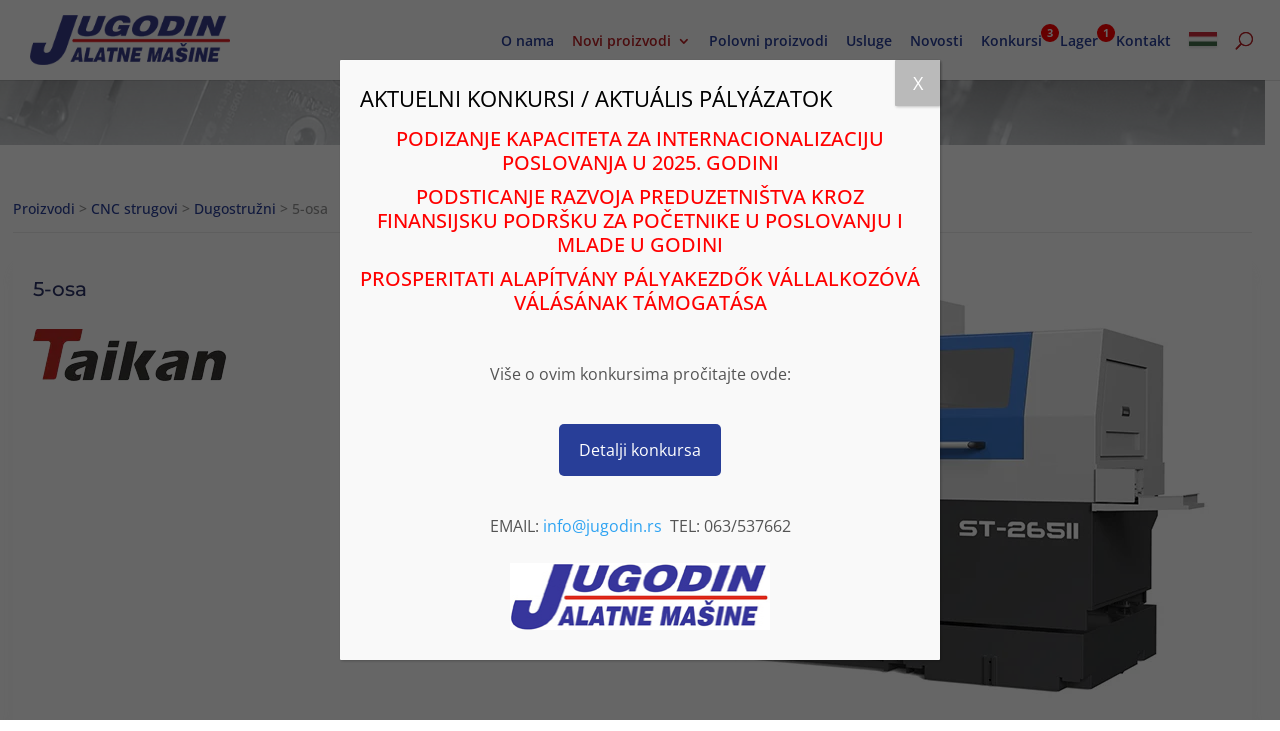

--- FILE ---
content_type: text/html; charset=UTF-8
request_url: https://jugodin.rs/cnc-strugovi/cnc-dugostruzni-automati/5-osa/
body_size: 20306
content:
<!DOCTYPE html>
<html lang="sr-RS">
<head>
	<meta charset="UTF-8" />
<meta http-equiv="X-UA-Compatible" content="IE=edge">
	<link rel="pingback" href="https://jugodin.rs/xmlrpc.php" />

	<script type="text/javascript">
		document.documentElement.className = 'js';
	</script>

	<link rel="preconnect" href="https://fonts.gstatic.com" crossorigin /><style id="et-divi-open-sans-inline-css">/* Original: https://fonts.googleapis.com/css?family=Open+Sans:300italic,400italic,600italic,700italic,800italic,400,300,600,700,800&#038;subset=latin,latin-ext&#038;display=swap *//* User Agent: Mozilla/5.0 (Unknown; Linux x86_64) AppleWebKit/538.1 (KHTML, like Gecko) Safari/538.1 Daum/4.1 */@font-face {font-family: 'Open Sans';font-style: italic;font-weight: 300;font-stretch: normal;font-display: swap;src: url(https://fonts.gstatic.com/s/opensans/v44/memQYaGs126MiZpBA-UFUIcVXSCEkx2cmqvXlWq8tWZ0Pw86hd0Rk5hkWV4exQ.ttf) format('truetype');}@font-face {font-family: 'Open Sans';font-style: italic;font-weight: 400;font-stretch: normal;font-display: swap;src: url(https://fonts.gstatic.com/s/opensans/v44/memQYaGs126MiZpBA-UFUIcVXSCEkx2cmqvXlWq8tWZ0Pw86hd0Rk8ZkWV4exQ.ttf) format('truetype');}@font-face {font-family: 'Open Sans';font-style: italic;font-weight: 600;font-stretch: normal;font-display: swap;src: url(https://fonts.gstatic.com/s/opensans/v44/memQYaGs126MiZpBA-UFUIcVXSCEkx2cmqvXlWq8tWZ0Pw86hd0RkxhjWV4exQ.ttf) format('truetype');}@font-face {font-family: 'Open Sans';font-style: italic;font-weight: 700;font-stretch: normal;font-display: swap;src: url(https://fonts.gstatic.com/s/opensans/v44/memQYaGs126MiZpBA-UFUIcVXSCEkx2cmqvXlWq8tWZ0Pw86hd0RkyFjWV4exQ.ttf) format('truetype');}@font-face {font-family: 'Open Sans';font-style: italic;font-weight: 800;font-stretch: normal;font-display: swap;src: url(https://fonts.gstatic.com/s/opensans/v44/memQYaGs126MiZpBA-UFUIcVXSCEkx2cmqvXlWq8tWZ0Pw86hd0Rk0ZjWV4exQ.ttf) format('truetype');}@font-face {font-family: 'Open Sans';font-style: normal;font-weight: 300;font-stretch: normal;font-display: swap;src: url(https://fonts.gstatic.com/s/opensans/v44/memSYaGs126MiZpBA-UvWbX2vVnXBbObj2OVZyOOSr4dVJWUgsiH0B4uaVc.ttf) format('truetype');}@font-face {font-family: 'Open Sans';font-style: normal;font-weight: 400;font-stretch: normal;font-display: swap;src: url(https://fonts.gstatic.com/s/opensans/v44/memSYaGs126MiZpBA-UvWbX2vVnXBbObj2OVZyOOSr4dVJWUgsjZ0B4uaVc.ttf) format('truetype');}@font-face {font-family: 'Open Sans';font-style: normal;font-weight: 600;font-stretch: normal;font-display: swap;src: url(https://fonts.gstatic.com/s/opensans/v44/memSYaGs126MiZpBA-UvWbX2vVnXBbObj2OVZyOOSr4dVJWUgsgH1x4uaVc.ttf) format('truetype');}@font-face {font-family: 'Open Sans';font-style: normal;font-weight: 700;font-stretch: normal;font-display: swap;src: url(https://fonts.gstatic.com/s/opensans/v44/memSYaGs126MiZpBA-UvWbX2vVnXBbObj2OVZyOOSr4dVJWUgsg-1x4uaVc.ttf) format('truetype');}@font-face {font-family: 'Open Sans';font-style: normal;font-weight: 800;font-stretch: normal;font-display: swap;src: url(https://fonts.gstatic.com/s/opensans/v44/memSYaGs126MiZpBA-UvWbX2vVnXBbObj2OVZyOOSr4dVJWUgshZ1x4uaVc.ttf) format('truetype');}/* User Agent: Mozilla/5.0 (Windows NT 6.1; WOW64; rv:27.0) Gecko/20100101 Firefox/27.0 */@font-face {font-family: 'Open Sans';font-style: italic;font-weight: 300;font-stretch: normal;font-display: swap;src: url(https://fonts.gstatic.com/l/font?kit=memQYaGs126MiZpBA-UFUIcVXSCEkx2cmqvXlWq8tWZ0Pw86hd0Rk5hkWV4exg&skey=743457fe2cc29280&v=v44) format('woff');}@font-face {font-family: 'Open Sans';font-style: italic;font-weight: 400;font-stretch: normal;font-display: swap;src: url(https://fonts.gstatic.com/l/font?kit=memQYaGs126MiZpBA-UFUIcVXSCEkx2cmqvXlWq8tWZ0Pw86hd0Rk8ZkWV4exg&skey=743457fe2cc29280&v=v44) format('woff');}@font-face {font-family: 'Open Sans';font-style: italic;font-weight: 600;font-stretch: normal;font-display: swap;src: url(https://fonts.gstatic.com/l/font?kit=memQYaGs126MiZpBA-UFUIcVXSCEkx2cmqvXlWq8tWZ0Pw86hd0RkxhjWV4exg&skey=743457fe2cc29280&v=v44) format('woff');}@font-face {font-family: 'Open Sans';font-style: italic;font-weight: 700;font-stretch: normal;font-display: swap;src: url(https://fonts.gstatic.com/l/font?kit=memQYaGs126MiZpBA-UFUIcVXSCEkx2cmqvXlWq8tWZ0Pw86hd0RkyFjWV4exg&skey=743457fe2cc29280&v=v44) format('woff');}@font-face {font-family: 'Open Sans';font-style: italic;font-weight: 800;font-stretch: normal;font-display: swap;src: url(https://fonts.gstatic.com/l/font?kit=memQYaGs126MiZpBA-UFUIcVXSCEkx2cmqvXlWq8tWZ0Pw86hd0Rk0ZjWV4exg&skey=743457fe2cc29280&v=v44) format('woff');}@font-face {font-family: 'Open Sans';font-style: normal;font-weight: 300;font-stretch: normal;font-display: swap;src: url(https://fonts.gstatic.com/l/font?kit=memSYaGs126MiZpBA-UvWbX2vVnXBbObj2OVZyOOSr4dVJWUgsiH0B4uaVQ&skey=62c1cbfccc78b4b2&v=v44) format('woff');}@font-face {font-family: 'Open Sans';font-style: normal;font-weight: 400;font-stretch: normal;font-display: swap;src: url(https://fonts.gstatic.com/l/font?kit=memSYaGs126MiZpBA-UvWbX2vVnXBbObj2OVZyOOSr4dVJWUgsjZ0B4uaVQ&skey=62c1cbfccc78b4b2&v=v44) format('woff');}@font-face {font-family: 'Open Sans';font-style: normal;font-weight: 600;font-stretch: normal;font-display: swap;src: url(https://fonts.gstatic.com/l/font?kit=memSYaGs126MiZpBA-UvWbX2vVnXBbObj2OVZyOOSr4dVJWUgsgH1x4uaVQ&skey=62c1cbfccc78b4b2&v=v44) format('woff');}@font-face {font-family: 'Open Sans';font-style: normal;font-weight: 700;font-stretch: normal;font-display: swap;src: url(https://fonts.gstatic.com/l/font?kit=memSYaGs126MiZpBA-UvWbX2vVnXBbObj2OVZyOOSr4dVJWUgsg-1x4uaVQ&skey=62c1cbfccc78b4b2&v=v44) format('woff');}@font-face {font-family: 'Open Sans';font-style: normal;font-weight: 800;font-stretch: normal;font-display: swap;src: url(https://fonts.gstatic.com/l/font?kit=memSYaGs126MiZpBA-UvWbX2vVnXBbObj2OVZyOOSr4dVJWUgshZ1x4uaVQ&skey=62c1cbfccc78b4b2&v=v44) format('woff');}/* User Agent: Mozilla/5.0 (Windows NT 6.3; rv:39.0) Gecko/20100101 Firefox/39.0 */@font-face {font-family: 'Open Sans';font-style: italic;font-weight: 300;font-stretch: normal;font-display: swap;src: url(https://fonts.gstatic.com/s/opensans/v44/memQYaGs126MiZpBA-UFUIcVXSCEkx2cmqvXlWq8tWZ0Pw86hd0Rk5hkWV4ewA.woff2) format('woff2');}@font-face {font-family: 'Open Sans';font-style: italic;font-weight: 400;font-stretch: normal;font-display: swap;src: url(https://fonts.gstatic.com/s/opensans/v44/memQYaGs126MiZpBA-UFUIcVXSCEkx2cmqvXlWq8tWZ0Pw86hd0Rk8ZkWV4ewA.woff2) format('woff2');}@font-face {font-family: 'Open Sans';font-style: italic;font-weight: 600;font-stretch: normal;font-display: swap;src: url(https://fonts.gstatic.com/s/opensans/v44/memQYaGs126MiZpBA-UFUIcVXSCEkx2cmqvXlWq8tWZ0Pw86hd0RkxhjWV4ewA.woff2) format('woff2');}@font-face {font-family: 'Open Sans';font-style: italic;font-weight: 700;font-stretch: normal;font-display: swap;src: url(https://fonts.gstatic.com/s/opensans/v44/memQYaGs126MiZpBA-UFUIcVXSCEkx2cmqvXlWq8tWZ0Pw86hd0RkyFjWV4ewA.woff2) format('woff2');}@font-face {font-family: 'Open Sans';font-style: italic;font-weight: 800;font-stretch: normal;font-display: swap;src: url(https://fonts.gstatic.com/s/opensans/v44/memQYaGs126MiZpBA-UFUIcVXSCEkx2cmqvXlWq8tWZ0Pw86hd0Rk0ZjWV4ewA.woff2) format('woff2');}@font-face {font-family: 'Open Sans';font-style: normal;font-weight: 300;font-stretch: normal;font-display: swap;src: url(https://fonts.gstatic.com/s/opensans/v44/memSYaGs126MiZpBA-UvWbX2vVnXBbObj2OVZyOOSr4dVJWUgsiH0B4uaVI.woff2) format('woff2');}@font-face {font-family: 'Open Sans';font-style: normal;font-weight: 400;font-stretch: normal;font-display: swap;src: url(https://fonts.gstatic.com/s/opensans/v44/memSYaGs126MiZpBA-UvWbX2vVnXBbObj2OVZyOOSr4dVJWUgsjZ0B4uaVI.woff2) format('woff2');}@font-face {font-family: 'Open Sans';font-style: normal;font-weight: 600;font-stretch: normal;font-display: swap;src: url(https://fonts.gstatic.com/s/opensans/v44/memSYaGs126MiZpBA-UvWbX2vVnXBbObj2OVZyOOSr4dVJWUgsgH1x4uaVI.woff2) format('woff2');}@font-face {font-family: 'Open Sans';font-style: normal;font-weight: 700;font-stretch: normal;font-display: swap;src: url(https://fonts.gstatic.com/s/opensans/v44/memSYaGs126MiZpBA-UvWbX2vVnXBbObj2OVZyOOSr4dVJWUgsg-1x4uaVI.woff2) format('woff2');}@font-face {font-family: 'Open Sans';font-style: normal;font-weight: 800;font-stretch: normal;font-display: swap;src: url(https://fonts.gstatic.com/s/opensans/v44/memSYaGs126MiZpBA-UvWbX2vVnXBbObj2OVZyOOSr4dVJWUgshZ1x4uaVI.woff2) format('woff2');}</style><style id="et-builder-googlefonts-cached-inline">/* Original: https://fonts.googleapis.com/css?family=Montserrat:100,200,300,regular,500,600,700,800,900,100italic,200italic,300italic,italic,500italic,600italic,700italic,800italic,900italic|Open+Sans:300,regular,500,600,700,800,300italic,italic,500italic,600italic,700italic,800italic&#038;subset=latin,latin-ext&#038;display=swap *//* User Agent: Mozilla/5.0 (Unknown; Linux x86_64) AppleWebKit/538.1 (KHTML, like Gecko) Safari/538.1 Daum/4.1 */@font-face {font-family: 'Montserrat';font-style: italic;font-weight: 100;font-display: swap;src: url(https://fonts.gstatic.com/s/montserrat/v31/JTUFjIg1_i6t8kCHKm459Wx7xQYXK0vOoz6jq6R8WXZ0ow.ttf) format('truetype');}@font-face {font-family: 'Montserrat';font-style: italic;font-weight: 200;font-display: swap;src: url(https://fonts.gstatic.com/s/montserrat/v31/JTUFjIg1_i6t8kCHKm459Wx7xQYXK0vOoz6jqyR9WXZ0ow.ttf) format('truetype');}@font-face {font-family: 'Montserrat';font-style: italic;font-weight: 300;font-display: swap;src: url(https://fonts.gstatic.com/s/montserrat/v31/JTUFjIg1_i6t8kCHKm459Wx7xQYXK0vOoz6jq_p9WXZ0ow.ttf) format('truetype');}@font-face {font-family: 'Montserrat';font-style: italic;font-weight: 400;font-display: swap;src: url(https://fonts.gstatic.com/s/montserrat/v31/JTUFjIg1_i6t8kCHKm459Wx7xQYXK0vOoz6jq6R9WXZ0ow.ttf) format('truetype');}@font-face {font-family: 'Montserrat';font-style: italic;font-weight: 500;font-display: swap;src: url(https://fonts.gstatic.com/s/montserrat/v31/JTUFjIg1_i6t8kCHKm459Wx7xQYXK0vOoz6jq5Z9WXZ0ow.ttf) format('truetype');}@font-face {font-family: 'Montserrat';font-style: italic;font-weight: 600;font-display: swap;src: url(https://fonts.gstatic.com/s/montserrat/v31/JTUFjIg1_i6t8kCHKm459Wx7xQYXK0vOoz6jq3p6WXZ0ow.ttf) format('truetype');}@font-face {font-family: 'Montserrat';font-style: italic;font-weight: 700;font-display: swap;src: url(https://fonts.gstatic.com/s/montserrat/v31/JTUFjIg1_i6t8kCHKm459Wx7xQYXK0vOoz6jq0N6WXZ0ow.ttf) format('truetype');}@font-face {font-family: 'Montserrat';font-style: italic;font-weight: 800;font-display: swap;src: url(https://fonts.gstatic.com/s/montserrat/v31/JTUFjIg1_i6t8kCHKm459Wx7xQYXK0vOoz6jqyR6WXZ0ow.ttf) format('truetype');}@font-face {font-family: 'Montserrat';font-style: italic;font-weight: 900;font-display: swap;src: url(https://fonts.gstatic.com/s/montserrat/v31/JTUFjIg1_i6t8kCHKm459Wx7xQYXK0vOoz6jqw16WXZ0ow.ttf) format('truetype');}@font-face {font-family: 'Montserrat';font-style: normal;font-weight: 100;font-display: swap;src: url(https://fonts.gstatic.com/s/montserrat/v31/JTUHjIg1_i6t8kCHKm4532VJOt5-QNFgpCtr6Xw3aX8.ttf) format('truetype');}@font-face {font-family: 'Montserrat';font-style: normal;font-weight: 200;font-display: swap;src: url(https://fonts.gstatic.com/s/montserrat/v31/JTUHjIg1_i6t8kCHKm4532VJOt5-QNFgpCvr6Hw3aX8.ttf) format('truetype');}@font-face {font-family: 'Montserrat';font-style: normal;font-weight: 300;font-display: swap;src: url(https://fonts.gstatic.com/s/montserrat/v31/JTUHjIg1_i6t8kCHKm4532VJOt5-QNFgpCs16Hw3aX8.ttf) format('truetype');}@font-face {font-family: 'Montserrat';font-style: normal;font-weight: 400;font-display: swap;src: url(https://fonts.gstatic.com/s/montserrat/v31/JTUHjIg1_i6t8kCHKm4532VJOt5-QNFgpCtr6Hw3aX8.ttf) format('truetype');}@font-face {font-family: 'Montserrat';font-style: normal;font-weight: 500;font-display: swap;src: url(https://fonts.gstatic.com/s/montserrat/v31/JTUHjIg1_i6t8kCHKm4532VJOt5-QNFgpCtZ6Hw3aX8.ttf) format('truetype');}@font-face {font-family: 'Montserrat';font-style: normal;font-weight: 600;font-display: swap;src: url(https://fonts.gstatic.com/s/montserrat/v31/JTUHjIg1_i6t8kCHKm4532VJOt5-QNFgpCu173w3aX8.ttf) format('truetype');}@font-face {font-family: 'Montserrat';font-style: normal;font-weight: 700;font-display: swap;src: url(https://fonts.gstatic.com/s/montserrat/v31/JTUHjIg1_i6t8kCHKm4532VJOt5-QNFgpCuM73w3aX8.ttf) format('truetype');}@font-face {font-family: 'Montserrat';font-style: normal;font-weight: 800;font-display: swap;src: url(https://fonts.gstatic.com/s/montserrat/v31/JTUHjIg1_i6t8kCHKm4532VJOt5-QNFgpCvr73w3aX8.ttf) format('truetype');}@font-face {font-family: 'Montserrat';font-style: normal;font-weight: 900;font-display: swap;src: url(https://fonts.gstatic.com/s/montserrat/v31/JTUHjIg1_i6t8kCHKm4532VJOt5-QNFgpCvC73w3aX8.ttf) format('truetype');}@font-face {font-family: 'Open Sans';font-style: italic;font-weight: 300;font-stretch: normal;font-display: swap;src: url(https://fonts.gstatic.com/s/opensans/v44/memQYaGs126MiZpBA-UFUIcVXSCEkx2cmqvXlWq8tWZ0Pw86hd0Rk5hkWV4exQ.ttf) format('truetype');}@font-face {font-family: 'Open Sans';font-style: italic;font-weight: 400;font-stretch: normal;font-display: swap;src: url(https://fonts.gstatic.com/s/opensans/v44/memQYaGs126MiZpBA-UFUIcVXSCEkx2cmqvXlWq8tWZ0Pw86hd0Rk8ZkWV4exQ.ttf) format('truetype');}@font-face {font-family: 'Open Sans';font-style: italic;font-weight: 500;font-stretch: normal;font-display: swap;src: url(https://fonts.gstatic.com/s/opensans/v44/memQYaGs126MiZpBA-UFUIcVXSCEkx2cmqvXlWq8tWZ0Pw86hd0Rk_RkWV4exQ.ttf) format('truetype');}@font-face {font-family: 'Open Sans';font-style: italic;font-weight: 600;font-stretch: normal;font-display: swap;src: url(https://fonts.gstatic.com/s/opensans/v44/memQYaGs126MiZpBA-UFUIcVXSCEkx2cmqvXlWq8tWZ0Pw86hd0RkxhjWV4exQ.ttf) format('truetype');}@font-face {font-family: 'Open Sans';font-style: italic;font-weight: 700;font-stretch: normal;font-display: swap;src: url(https://fonts.gstatic.com/s/opensans/v44/memQYaGs126MiZpBA-UFUIcVXSCEkx2cmqvXlWq8tWZ0Pw86hd0RkyFjWV4exQ.ttf) format('truetype');}@font-face {font-family: 'Open Sans';font-style: italic;font-weight: 800;font-stretch: normal;font-display: swap;src: url(https://fonts.gstatic.com/s/opensans/v44/memQYaGs126MiZpBA-UFUIcVXSCEkx2cmqvXlWq8tWZ0Pw86hd0Rk0ZjWV4exQ.ttf) format('truetype');}@font-face {font-family: 'Open Sans';font-style: normal;font-weight: 300;font-stretch: normal;font-display: swap;src: url(https://fonts.gstatic.com/s/opensans/v44/memSYaGs126MiZpBA-UvWbX2vVnXBbObj2OVZyOOSr4dVJWUgsiH0B4uaVc.ttf) format('truetype');}@font-face {font-family: 'Open Sans';font-style: normal;font-weight: 400;font-stretch: normal;font-display: swap;src: url(https://fonts.gstatic.com/s/opensans/v44/memSYaGs126MiZpBA-UvWbX2vVnXBbObj2OVZyOOSr4dVJWUgsjZ0B4uaVc.ttf) format('truetype');}@font-face {font-family: 'Open Sans';font-style: normal;font-weight: 500;font-stretch: normal;font-display: swap;src: url(https://fonts.gstatic.com/s/opensans/v44/memSYaGs126MiZpBA-UvWbX2vVnXBbObj2OVZyOOSr4dVJWUgsjr0B4uaVc.ttf) format('truetype');}@font-face {font-family: 'Open Sans';font-style: normal;font-weight: 600;font-stretch: normal;font-display: swap;src: url(https://fonts.gstatic.com/s/opensans/v44/memSYaGs126MiZpBA-UvWbX2vVnXBbObj2OVZyOOSr4dVJWUgsgH1x4uaVc.ttf) format('truetype');}@font-face {font-family: 'Open Sans';font-style: normal;font-weight: 700;font-stretch: normal;font-display: swap;src: url(https://fonts.gstatic.com/s/opensans/v44/memSYaGs126MiZpBA-UvWbX2vVnXBbObj2OVZyOOSr4dVJWUgsg-1x4uaVc.ttf) format('truetype');}@font-face {font-family: 'Open Sans';font-style: normal;font-weight: 800;font-stretch: normal;font-display: swap;src: url(https://fonts.gstatic.com/s/opensans/v44/memSYaGs126MiZpBA-UvWbX2vVnXBbObj2OVZyOOSr4dVJWUgshZ1x4uaVc.ttf) format('truetype');}/* User Agent: Mozilla/5.0 (Windows NT 6.1; WOW64; rv:27.0) Gecko/20100101 Firefox/27.0 */@font-face {font-family: 'Montserrat';font-style: italic;font-weight: 100;font-display: swap;src: url(https://fonts.gstatic.com/l/font?kit=JTUFjIg1_i6t8kCHKm459Wx7xQYXK0vOoz6jq6R8WXZ0oA&skey=2d3c1187d5eede0f&v=v31) format('woff');}@font-face {font-family: 'Montserrat';font-style: italic;font-weight: 200;font-display: swap;src: url(https://fonts.gstatic.com/l/font?kit=JTUFjIg1_i6t8kCHKm459Wx7xQYXK0vOoz6jqyR9WXZ0oA&skey=2d3c1187d5eede0f&v=v31) format('woff');}@font-face {font-family: 'Montserrat';font-style: italic;font-weight: 300;font-display: swap;src: url(https://fonts.gstatic.com/l/font?kit=JTUFjIg1_i6t8kCHKm459Wx7xQYXK0vOoz6jq_p9WXZ0oA&skey=2d3c1187d5eede0f&v=v31) format('woff');}@font-face {font-family: 'Montserrat';font-style: italic;font-weight: 400;font-display: swap;src: url(https://fonts.gstatic.com/l/font?kit=JTUFjIg1_i6t8kCHKm459Wx7xQYXK0vOoz6jq6R9WXZ0oA&skey=2d3c1187d5eede0f&v=v31) format('woff');}@font-face {font-family: 'Montserrat';font-style: italic;font-weight: 500;font-display: swap;src: url(https://fonts.gstatic.com/l/font?kit=JTUFjIg1_i6t8kCHKm459Wx7xQYXK0vOoz6jq5Z9WXZ0oA&skey=2d3c1187d5eede0f&v=v31) format('woff');}@font-face {font-family: 'Montserrat';font-style: italic;font-weight: 600;font-display: swap;src: url(https://fonts.gstatic.com/l/font?kit=JTUFjIg1_i6t8kCHKm459Wx7xQYXK0vOoz6jq3p6WXZ0oA&skey=2d3c1187d5eede0f&v=v31) format('woff');}@font-face {font-family: 'Montserrat';font-style: italic;font-weight: 700;font-display: swap;src: url(https://fonts.gstatic.com/l/font?kit=JTUFjIg1_i6t8kCHKm459Wx7xQYXK0vOoz6jq0N6WXZ0oA&skey=2d3c1187d5eede0f&v=v31) format('woff');}@font-face {font-family: 'Montserrat';font-style: italic;font-weight: 800;font-display: swap;src: url(https://fonts.gstatic.com/l/font?kit=JTUFjIg1_i6t8kCHKm459Wx7xQYXK0vOoz6jqyR6WXZ0oA&skey=2d3c1187d5eede0f&v=v31) format('woff');}@font-face {font-family: 'Montserrat';font-style: italic;font-weight: 900;font-display: swap;src: url(https://fonts.gstatic.com/l/font?kit=JTUFjIg1_i6t8kCHKm459Wx7xQYXK0vOoz6jqw16WXZ0oA&skey=2d3c1187d5eede0f&v=v31) format('woff');}@font-face {font-family: 'Montserrat';font-style: normal;font-weight: 100;font-display: swap;src: url(https://fonts.gstatic.com/l/font?kit=JTUHjIg1_i6t8kCHKm4532VJOt5-QNFgpCtr6Xw3aXw&skey=7bc19f711c0de8f&v=v31) format('woff');}@font-face {font-family: 'Montserrat';font-style: normal;font-weight: 200;font-display: swap;src: url(https://fonts.gstatic.com/l/font?kit=JTUHjIg1_i6t8kCHKm4532VJOt5-QNFgpCvr6Hw3aXw&skey=7bc19f711c0de8f&v=v31) format('woff');}@font-face {font-family: 'Montserrat';font-style: normal;font-weight: 300;font-display: swap;src: url(https://fonts.gstatic.com/l/font?kit=JTUHjIg1_i6t8kCHKm4532VJOt5-QNFgpCs16Hw3aXw&skey=7bc19f711c0de8f&v=v31) format('woff');}@font-face {font-family: 'Montserrat';font-style: normal;font-weight: 400;font-display: swap;src: url(https://fonts.gstatic.com/l/font?kit=JTUHjIg1_i6t8kCHKm4532VJOt5-QNFgpCtr6Hw3aXw&skey=7bc19f711c0de8f&v=v31) format('woff');}@font-face {font-family: 'Montserrat';font-style: normal;font-weight: 500;font-display: swap;src: url(https://fonts.gstatic.com/l/font?kit=JTUHjIg1_i6t8kCHKm4532VJOt5-QNFgpCtZ6Hw3aXw&skey=7bc19f711c0de8f&v=v31) format('woff');}@font-face {font-family: 'Montserrat';font-style: normal;font-weight: 600;font-display: swap;src: url(https://fonts.gstatic.com/l/font?kit=JTUHjIg1_i6t8kCHKm4532VJOt5-QNFgpCu173w3aXw&skey=7bc19f711c0de8f&v=v31) format('woff');}@font-face {font-family: 'Montserrat';font-style: normal;font-weight: 700;font-display: swap;src: url(https://fonts.gstatic.com/l/font?kit=JTUHjIg1_i6t8kCHKm4532VJOt5-QNFgpCuM73w3aXw&skey=7bc19f711c0de8f&v=v31) format('woff');}@font-face {font-family: 'Montserrat';font-style: normal;font-weight: 800;font-display: swap;src: url(https://fonts.gstatic.com/l/font?kit=JTUHjIg1_i6t8kCHKm4532VJOt5-QNFgpCvr73w3aXw&skey=7bc19f711c0de8f&v=v31) format('woff');}@font-face {font-family: 'Montserrat';font-style: normal;font-weight: 900;font-display: swap;src: url(https://fonts.gstatic.com/l/font?kit=JTUHjIg1_i6t8kCHKm4532VJOt5-QNFgpCvC73w3aXw&skey=7bc19f711c0de8f&v=v31) format('woff');}@font-face {font-family: 'Open Sans';font-style: italic;font-weight: 300;font-stretch: normal;font-display: swap;src: url(https://fonts.gstatic.com/l/font?kit=memQYaGs126MiZpBA-UFUIcVXSCEkx2cmqvXlWq8tWZ0Pw86hd0Rk5hkWV4exg&skey=743457fe2cc29280&v=v44) format('woff');}@font-face {font-family: 'Open Sans';font-style: italic;font-weight: 400;font-stretch: normal;font-display: swap;src: url(https://fonts.gstatic.com/l/font?kit=memQYaGs126MiZpBA-UFUIcVXSCEkx2cmqvXlWq8tWZ0Pw86hd0Rk8ZkWV4exg&skey=743457fe2cc29280&v=v44) format('woff');}@font-face {font-family: 'Open Sans';font-style: italic;font-weight: 500;font-stretch: normal;font-display: swap;src: url(https://fonts.gstatic.com/l/font?kit=memQYaGs126MiZpBA-UFUIcVXSCEkx2cmqvXlWq8tWZ0Pw86hd0Rk_RkWV4exg&skey=743457fe2cc29280&v=v44) format('woff');}@font-face {font-family: 'Open Sans';font-style: italic;font-weight: 600;font-stretch: normal;font-display: swap;src: url(https://fonts.gstatic.com/l/font?kit=memQYaGs126MiZpBA-UFUIcVXSCEkx2cmqvXlWq8tWZ0Pw86hd0RkxhjWV4exg&skey=743457fe2cc29280&v=v44) format('woff');}@font-face {font-family: 'Open Sans';font-style: italic;font-weight: 700;font-stretch: normal;font-display: swap;src: url(https://fonts.gstatic.com/l/font?kit=memQYaGs126MiZpBA-UFUIcVXSCEkx2cmqvXlWq8tWZ0Pw86hd0RkyFjWV4exg&skey=743457fe2cc29280&v=v44) format('woff');}@font-face {font-family: 'Open Sans';font-style: italic;font-weight: 800;font-stretch: normal;font-display: swap;src: url(https://fonts.gstatic.com/l/font?kit=memQYaGs126MiZpBA-UFUIcVXSCEkx2cmqvXlWq8tWZ0Pw86hd0Rk0ZjWV4exg&skey=743457fe2cc29280&v=v44) format('woff');}@font-face {font-family: 'Open Sans';font-style: normal;font-weight: 300;font-stretch: normal;font-display: swap;src: url(https://fonts.gstatic.com/l/font?kit=memSYaGs126MiZpBA-UvWbX2vVnXBbObj2OVZyOOSr4dVJWUgsiH0B4uaVQ&skey=62c1cbfccc78b4b2&v=v44) format('woff');}@font-face {font-family: 'Open Sans';font-style: normal;font-weight: 400;font-stretch: normal;font-display: swap;src: url(https://fonts.gstatic.com/l/font?kit=memSYaGs126MiZpBA-UvWbX2vVnXBbObj2OVZyOOSr4dVJWUgsjZ0B4uaVQ&skey=62c1cbfccc78b4b2&v=v44) format('woff');}@font-face {font-family: 'Open Sans';font-style: normal;font-weight: 500;font-stretch: normal;font-display: swap;src: url(https://fonts.gstatic.com/l/font?kit=memSYaGs126MiZpBA-UvWbX2vVnXBbObj2OVZyOOSr4dVJWUgsjr0B4uaVQ&skey=62c1cbfccc78b4b2&v=v44) format('woff');}@font-face {font-family: 'Open Sans';font-style: normal;font-weight: 600;font-stretch: normal;font-display: swap;src: url(https://fonts.gstatic.com/l/font?kit=memSYaGs126MiZpBA-UvWbX2vVnXBbObj2OVZyOOSr4dVJWUgsgH1x4uaVQ&skey=62c1cbfccc78b4b2&v=v44) format('woff');}@font-face {font-family: 'Open Sans';font-style: normal;font-weight: 700;font-stretch: normal;font-display: swap;src: url(https://fonts.gstatic.com/l/font?kit=memSYaGs126MiZpBA-UvWbX2vVnXBbObj2OVZyOOSr4dVJWUgsg-1x4uaVQ&skey=62c1cbfccc78b4b2&v=v44) format('woff');}@font-face {font-family: 'Open Sans';font-style: normal;font-weight: 800;font-stretch: normal;font-display: swap;src: url(https://fonts.gstatic.com/l/font?kit=memSYaGs126MiZpBA-UvWbX2vVnXBbObj2OVZyOOSr4dVJWUgshZ1x4uaVQ&skey=62c1cbfccc78b4b2&v=v44) format('woff');}/* User Agent: Mozilla/5.0 (Windows NT 6.3; rv:39.0) Gecko/20100101 Firefox/39.0 */@font-face {font-family: 'Montserrat';font-style: italic;font-weight: 100;font-display: swap;src: url(https://fonts.gstatic.com/s/montserrat/v31/JTUFjIg1_i6t8kCHKm459Wx7xQYXK0vOoz6jq6R8WXZ0pg.woff2) format('woff2');}@font-face {font-family: 'Montserrat';font-style: italic;font-weight: 200;font-display: swap;src: url(https://fonts.gstatic.com/s/montserrat/v31/JTUFjIg1_i6t8kCHKm459Wx7xQYXK0vOoz6jqyR9WXZ0pg.woff2) format('woff2');}@font-face {font-family: 'Montserrat';font-style: italic;font-weight: 300;font-display: swap;src: url(https://fonts.gstatic.com/s/montserrat/v31/JTUFjIg1_i6t8kCHKm459Wx7xQYXK0vOoz6jq_p9WXZ0pg.woff2) format('woff2');}@font-face {font-family: 'Montserrat';font-style: italic;font-weight: 400;font-display: swap;src: url(https://fonts.gstatic.com/s/montserrat/v31/JTUFjIg1_i6t8kCHKm459Wx7xQYXK0vOoz6jq6R9WXZ0pg.woff2) format('woff2');}@font-face {font-family: 'Montserrat';font-style: italic;font-weight: 500;font-display: swap;src: url(https://fonts.gstatic.com/s/montserrat/v31/JTUFjIg1_i6t8kCHKm459Wx7xQYXK0vOoz6jq5Z9WXZ0pg.woff2) format('woff2');}@font-face {font-family: 'Montserrat';font-style: italic;font-weight: 600;font-display: swap;src: url(https://fonts.gstatic.com/s/montserrat/v31/JTUFjIg1_i6t8kCHKm459Wx7xQYXK0vOoz6jq3p6WXZ0pg.woff2) format('woff2');}@font-face {font-family: 'Montserrat';font-style: italic;font-weight: 700;font-display: swap;src: url(https://fonts.gstatic.com/s/montserrat/v31/JTUFjIg1_i6t8kCHKm459Wx7xQYXK0vOoz6jq0N6WXZ0pg.woff2) format('woff2');}@font-face {font-family: 'Montserrat';font-style: italic;font-weight: 800;font-display: swap;src: url(https://fonts.gstatic.com/s/montserrat/v31/JTUFjIg1_i6t8kCHKm459Wx7xQYXK0vOoz6jqyR6WXZ0pg.woff2) format('woff2');}@font-face {font-family: 'Montserrat';font-style: italic;font-weight: 900;font-display: swap;src: url(https://fonts.gstatic.com/s/montserrat/v31/JTUFjIg1_i6t8kCHKm459Wx7xQYXK0vOoz6jqw16WXZ0pg.woff2) format('woff2');}@font-face {font-family: 'Montserrat';font-style: normal;font-weight: 100;font-display: swap;src: url(https://fonts.gstatic.com/s/montserrat/v31/JTUHjIg1_i6t8kCHKm4532VJOt5-QNFgpCtr6Xw3aXo.woff2) format('woff2');}@font-face {font-family: 'Montserrat';font-style: normal;font-weight: 200;font-display: swap;src: url(https://fonts.gstatic.com/s/montserrat/v31/JTUHjIg1_i6t8kCHKm4532VJOt5-QNFgpCvr6Hw3aXo.woff2) format('woff2');}@font-face {font-family: 'Montserrat';font-style: normal;font-weight: 300;font-display: swap;src: url(https://fonts.gstatic.com/s/montserrat/v31/JTUHjIg1_i6t8kCHKm4532VJOt5-QNFgpCs16Hw3aXo.woff2) format('woff2');}@font-face {font-family: 'Montserrat';font-style: normal;font-weight: 400;font-display: swap;src: url(https://fonts.gstatic.com/s/montserrat/v31/JTUHjIg1_i6t8kCHKm4532VJOt5-QNFgpCtr6Hw3aXo.woff2) format('woff2');}@font-face {font-family: 'Montserrat';font-style: normal;font-weight: 500;font-display: swap;src: url(https://fonts.gstatic.com/s/montserrat/v31/JTUHjIg1_i6t8kCHKm4532VJOt5-QNFgpCtZ6Hw3aXo.woff2) format('woff2');}@font-face {font-family: 'Montserrat';font-style: normal;font-weight: 600;font-display: swap;src: url(https://fonts.gstatic.com/s/montserrat/v31/JTUHjIg1_i6t8kCHKm4532VJOt5-QNFgpCu173w3aXo.woff2) format('woff2');}@font-face {font-family: 'Montserrat';font-style: normal;font-weight: 700;font-display: swap;src: url(https://fonts.gstatic.com/s/montserrat/v31/JTUHjIg1_i6t8kCHKm4532VJOt5-QNFgpCuM73w3aXo.woff2) format('woff2');}@font-face {font-family: 'Montserrat';font-style: normal;font-weight: 800;font-display: swap;src: url(https://fonts.gstatic.com/s/montserrat/v31/JTUHjIg1_i6t8kCHKm4532VJOt5-QNFgpCvr73w3aXo.woff2) format('woff2');}@font-face {font-family: 'Montserrat';font-style: normal;font-weight: 900;font-display: swap;src: url(https://fonts.gstatic.com/s/montserrat/v31/JTUHjIg1_i6t8kCHKm4532VJOt5-QNFgpCvC73w3aXo.woff2) format('woff2');}@font-face {font-family: 'Open Sans';font-style: italic;font-weight: 300;font-stretch: normal;font-display: swap;src: url(https://fonts.gstatic.com/s/opensans/v44/memQYaGs126MiZpBA-UFUIcVXSCEkx2cmqvXlWq8tWZ0Pw86hd0Rk5hkWV4ewA.woff2) format('woff2');}@font-face {font-family: 'Open Sans';font-style: italic;font-weight: 400;font-stretch: normal;font-display: swap;src: url(https://fonts.gstatic.com/s/opensans/v44/memQYaGs126MiZpBA-UFUIcVXSCEkx2cmqvXlWq8tWZ0Pw86hd0Rk8ZkWV4ewA.woff2) format('woff2');}@font-face {font-family: 'Open Sans';font-style: italic;font-weight: 500;font-stretch: normal;font-display: swap;src: url(https://fonts.gstatic.com/s/opensans/v44/memQYaGs126MiZpBA-UFUIcVXSCEkx2cmqvXlWq8tWZ0Pw86hd0Rk_RkWV4ewA.woff2) format('woff2');}@font-face {font-family: 'Open Sans';font-style: italic;font-weight: 600;font-stretch: normal;font-display: swap;src: url(https://fonts.gstatic.com/s/opensans/v44/memQYaGs126MiZpBA-UFUIcVXSCEkx2cmqvXlWq8tWZ0Pw86hd0RkxhjWV4ewA.woff2) format('woff2');}@font-face {font-family: 'Open Sans';font-style: italic;font-weight: 700;font-stretch: normal;font-display: swap;src: url(https://fonts.gstatic.com/s/opensans/v44/memQYaGs126MiZpBA-UFUIcVXSCEkx2cmqvXlWq8tWZ0Pw86hd0RkyFjWV4ewA.woff2) format('woff2');}@font-face {font-family: 'Open Sans';font-style: italic;font-weight: 800;font-stretch: normal;font-display: swap;src: url(https://fonts.gstatic.com/s/opensans/v44/memQYaGs126MiZpBA-UFUIcVXSCEkx2cmqvXlWq8tWZ0Pw86hd0Rk0ZjWV4ewA.woff2) format('woff2');}@font-face {font-family: 'Open Sans';font-style: normal;font-weight: 300;font-stretch: normal;font-display: swap;src: url(https://fonts.gstatic.com/s/opensans/v44/memSYaGs126MiZpBA-UvWbX2vVnXBbObj2OVZyOOSr4dVJWUgsiH0B4uaVI.woff2) format('woff2');}@font-face {font-family: 'Open Sans';font-style: normal;font-weight: 400;font-stretch: normal;font-display: swap;src: url(https://fonts.gstatic.com/s/opensans/v44/memSYaGs126MiZpBA-UvWbX2vVnXBbObj2OVZyOOSr4dVJWUgsjZ0B4uaVI.woff2) format('woff2');}@font-face {font-family: 'Open Sans';font-style: normal;font-weight: 500;font-stretch: normal;font-display: swap;src: url(https://fonts.gstatic.com/s/opensans/v44/memSYaGs126MiZpBA-UvWbX2vVnXBbObj2OVZyOOSr4dVJWUgsjr0B4uaVI.woff2) format('woff2');}@font-face {font-family: 'Open Sans';font-style: normal;font-weight: 600;font-stretch: normal;font-display: swap;src: url(https://fonts.gstatic.com/s/opensans/v44/memSYaGs126MiZpBA-UvWbX2vVnXBbObj2OVZyOOSr4dVJWUgsgH1x4uaVI.woff2) format('woff2');}@font-face {font-family: 'Open Sans';font-style: normal;font-weight: 700;font-stretch: normal;font-display: swap;src: url(https://fonts.gstatic.com/s/opensans/v44/memSYaGs126MiZpBA-UvWbX2vVnXBbObj2OVZyOOSr4dVJWUgsg-1x4uaVI.woff2) format('woff2');}@font-face {font-family: 'Open Sans';font-style: normal;font-weight: 800;font-stretch: normal;font-display: swap;src: url(https://fonts.gstatic.com/s/opensans/v44/memSYaGs126MiZpBA-UvWbX2vVnXBbObj2OVZyOOSr4dVJWUgshZ1x4uaVI.woff2) format('woff2');}</style><meta name='robots' content='index, follow, max-image-preview:large, max-snippet:-1, max-video-preview:-1' />
<link rel="alternate" href="https://jugodin.rs/hu/cnc-esztergak/cnc-hosszeszterga/5-tengelyes/" hreflang="hu" />
<link rel="alternate" href="https://jugodin.rs/cnc-strugovi/cnc-dugostruzni-automati/5-osa/" hreflang="sr" />
<script type="text/javascript">
			let jqueryParams=[],jQuery=function(r){return jqueryParams=[...jqueryParams,r],jQuery},$=function(r){return jqueryParams=[...jqueryParams,r],$};window.jQuery=jQuery,window.$=jQuery;let customHeadScripts=!1;jQuery.fn=jQuery.prototype={},$.fn=jQuery.prototype={},jQuery.noConflict=function(r){if(window.jQuery)return jQuery=window.jQuery,$=window.jQuery,customHeadScripts=!0,jQuery.noConflict},jQuery.ready=function(r){jqueryParams=[...jqueryParams,r]},$.ready=function(r){jqueryParams=[...jqueryParams,r]},jQuery.load=function(r){jqueryParams=[...jqueryParams,r]},$.load=function(r){jqueryParams=[...jqueryParams,r]},jQuery.fn.ready=function(r){jqueryParams=[...jqueryParams,r]},$.fn.ready=function(r){jqueryParams=[...jqueryParams,r]};</script>
	<!-- This site is optimized with the Yoast SEO plugin v26.7 - https://yoast.com/wordpress/plugins/seo/ -->
	<title>5-osa - JUGODIN alatne mašine d.o.o.</title>
	<link rel="canonical" href="https://jugodin.rs/cnc-strugovi/cnc-dugostruzni-automati/5-osa/" />
	<meta property="og:locale" content="sr_RS" />
	<meta property="og:locale:alternate" content="hu_HU" />
	<meta property="og:type" content="article" />
	<meta property="og:title" content="5-osa - JUGODIN alatne mašine d.o.o." />
	<meta property="og:url" content="https://jugodin.rs/cnc-strugovi/cnc-dugostruzni-automati/5-osa/" />
	<meta property="og:site_name" content="JUGODIN alatne mašine d.o.o." />
	<meta property="article:modified_time" content="2026-01-14T14:47:57+00:00" />
	<meta name="twitter:card" content="summary_large_image" />
	<meta name="twitter:label1" content="Процењено време читања" />
	<meta name="twitter:data1" content="2 минута" />
	<script type="application/ld+json" class="yoast-schema-graph">{"@context":"https://schema.org","@graph":[{"@type":"WebPage","@id":"https://jugodin.rs/cnc-strugovi/cnc-dugostruzni-automati/5-osa/","url":"https://jugodin.rs/cnc-strugovi/cnc-dugostruzni-automati/5-osa/","name":"5-osa - JUGODIN alatne mašine d.o.o.","isPartOf":{"@id":"https://jugodin.rs/#website"},"datePublished":"2022-01-22T09:20:23+00:00","dateModified":"2026-01-14T14:47:57+00:00","breadcrumb":{"@id":"https://jugodin.rs/cnc-strugovi/cnc-dugostruzni-automati/5-osa/#breadcrumb"},"inLanguage":"sr-RS","potentialAction":[{"@type":"ReadAction","target":["https://jugodin.rs/cnc-strugovi/cnc-dugostruzni-automati/5-osa/"]}]},{"@type":"BreadcrumbList","@id":"https://jugodin.rs/cnc-strugovi/cnc-dugostruzni-automati/5-osa/#breadcrumb","itemListElement":[{"@type":"ListItem","position":1,"name":"Home","item":"https://jugodin.rs/"},{"@type":"ListItem","position":2,"name":"Strugovi CNC","item":"https://jugodin.rs/cnc-strugovi/"},{"@type":"ListItem","position":3,"name":"CNC dugostružni automati","item":"https://jugodin.rs/cnc-strugovi/cnc-dugostruzni-automati/"},{"@type":"ListItem","position":4,"name":"5-osa"}]},{"@type":"WebSite","@id":"https://jugodin.rs/#website","url":"https://jugodin.rs/","name":"JUGODIN alatne mašine d.o.o.","description":"Vaš partner za alatne mašine","publisher":{"@id":"https://jugodin.rs/#organization"},"potentialAction":[{"@type":"SearchAction","target":{"@type":"EntryPoint","urlTemplate":"https://jugodin.rs/?s={search_term_string}"},"query-input":{"@type":"PropertyValueSpecification","valueRequired":true,"valueName":"search_term_string"}}],"inLanguage":"sr-RS"},{"@type":"Organization","@id":"https://jugodin.rs/#organization","name":"JUGODIN alatne mašine d.o.o.","url":"https://jugodin.rs/","logo":{"@type":"ImageObject","inLanguage":"sr-RS","@id":"https://jugodin.rs/#/schema/logo/image/","url":"https://jugodin.rs/wp-content/uploads/2022/02/jugodin-share-img.jpg","contentUrl":"https://jugodin.rs/wp-content/uploads/2022/02/jugodin-share-img.jpg","width":1200,"height":628,"caption":"JUGODIN alatne mašine d.o.o."},"image":{"@id":"https://jugodin.rs/#/schema/logo/image/"}}]}</script>
	<!-- / Yoast SEO plugin. -->


<link rel='dns-prefetch' href='//www.googletagmanager.com' />
<link rel="alternate" type="application/rss+xml" title="JUGODIN alatne mašine d.o.o. &raquo; довод" href="https://jugodin.rs/feed/" />
<link rel="alternate" type="application/rss+xml" title="JUGODIN alatne mašine d.o.o. &raquo; довод коментара" href="https://jugodin.rs/comments/feed/" />
<link rel="alternate" title="oEmbed (JSON)" type="application/json+oembed" href="https://jugodin.rs/wp-json/oembed/1.0/embed?url=https%3A%2F%2Fjugodin.rs%2Fcnc-strugovi%2Fcnc-dugostruzni-automati%2F5-osa%2F" />
<link rel="alternate" title="oEmbed (XML)" type="text/xml+oembed" href="https://jugodin.rs/wp-json/oembed/1.0/embed?url=https%3A%2F%2Fjugodin.rs%2Fcnc-strugovi%2Fcnc-dugostruzni-automati%2F5-osa%2F&#038;format=xml" />
<meta content="Jugodin Theme v.1.0.7.1611626514" name="generator"/><link rel='stylesheet' id='gwts-gwl-lightslider-css-css' href='https://jugodin.rs/wp-content/plugins/gallery-with-thumbnail-slider/includes/css/lightslider.css?ver=6.9' type='text/css' media='all' />
<link rel='stylesheet' id='gwts-gwl-style-css-css' href='https://jugodin.rs/wp-content/plugins/gallery-with-thumbnail-slider/includes/css/gwts-style.css?ver=6.9' type='text/css' media='all' />
<link rel='stylesheet' id='gwts-gwl-lightgal-css-css' href='https://jugodin.rs/wp-content/plugins/gallery-with-thumbnail-slider/includes/css/lightgallery.css?ver=6.9' type='text/css' media='all' />
<link rel='stylesheet' id='popup-maker-site-css' href='//jugodin.rs/wp-content/uploads/pum/pum-site-styles.css?generated=1765782617&#038;ver=1.20.5' type='text/css' media='all' />
<link rel='stylesheet' id='divi-style-parent-css' href='https://jugodin.rs/wp-content/themes/Divi/style-static.min.css?ver=4.27.4' type='text/css' media='all' />
<link rel='stylesheet' id='divi-style-pum-css' href='https://jugodin.rs/wp-content/themes/Jugodin/style.css?ver=1.0.7.1611626514' type='text/css' media='all' />
<script type="text/javascript" src="https://jugodin.rs/wp-includes/js/jquery/jquery.min.js?ver=3.7.1" id="jquery-core-js"></script>
<script type="text/javascript" src="https://jugodin.rs/wp-includes/js/jquery/jquery-migrate.min.js?ver=3.4.1" id="jquery-migrate-js"></script>
<script type="text/javascript" id="jquery-js-after">
/* <![CDATA[ */
jqueryParams.length&&$.each(jqueryParams,function(e,r){if("function"==typeof r){var n=String(r);n.replace("$","jQuery");var a=new Function("return "+n)();$(document).ready(a)}});
//# sourceURL=jquery-js-after
/* ]]> */
</script>
<script type="text/javascript" src="https://jugodin.rs/wp-content/plugins/gallery-with-thumbnail-slider/includes/js/lightslider.js?ver=6.9" id="gwts-gwl-lightslider-js"></script>
<script type="text/javascript" src="https://jugodin.rs/wp-content/plugins/gallery-with-thumbnail-slider/includes/js/picturefill.min.js?ver=6.9" id="gwts-gwl-cdngal-js"></script>
<script type="text/javascript" src="https://jugodin.rs/wp-content/plugins/gallery-with-thumbnail-slider/includes/js/lightgallery-all.min.js?ver=6.9" id="gwts-gwl-lightgallry-js"></script>
<script type="text/javascript" src="https://jugodin.rs/wp-content/plugins/gallery-with-thumbnail-slider/includes/js/jquery.mousewheel.min.js?ver=6.9" id="gwts-gwl-mousewheel-js"></script>
<script type="text/javascript" src="https://jugodin.rs/wp-content/plugins/gallery-with-thumbnail-slider/includes/js/gwts.zoom.min.js?ver=6.9" id="gwts-gwl-zoom.min-js"></script>
<script type="text/javascript" src="https://jugodin.rs/wp-includes/js/dist/hooks.min.js?ver=dd5603f07f9220ed27f1" id="wp-hooks-js"></script>
<script type="text/javascript" id="say-what-js-js-extra">
/* <![CDATA[ */
var say_what_data = {"replacements":{"et_builder|read more|":"Detaljnije","Divi|Search &hellip;|":"Pretraga &hellip;","et_builder|Search|":"Pretraga","et_builder|Results for \"%1$s\"|":"Prona\u0111eni rezultati za pojam: \"%1$s\"","et_builder|Subscribe|":"Prijavite se","Divi|The page you requested could not be found. Try refining your search, or use the navigation above to locate the post.|":"Stranicu koju ste tra\u017eili nije mogu\u0107e prona\u0107i. Poku\u0161ajte precizirati pretragu ili koristite navigaciju gore da bi prona\u0161li post.","Divi|No Results Found|":"Nema rezultata."}};
//# sourceURL=say-what-js-js-extra
/* ]]> */
</script>
<script type="text/javascript" src="https://jugodin.rs/wp-content/plugins/say-what/assets/build/frontend.js?ver=fd31684c45e4d85aeb4e" id="say-what-js-js"></script>

<!-- Google tag (gtag.js) snippet added by Site Kit -->
<!-- Google Analytics snippet added by Site Kit -->
<script type="text/javascript" src="https://www.googletagmanager.com/gtag/js?id=GT-TW5SGFZ" id="google_gtagjs-js" async></script>
<script type="text/javascript" id="google_gtagjs-js-after">
/* <![CDATA[ */
window.dataLayer = window.dataLayer || [];function gtag(){dataLayer.push(arguments);}
gtag("set","linker",{"domains":["jugodin.rs"]});
gtag("js", new Date());
gtag("set", "developer_id.dZTNiMT", true);
gtag("config", "GT-TW5SGFZ");
//# sourceURL=google_gtagjs-js-after
/* ]]> */
</script>
<link rel="https://api.w.org/" href="https://jugodin.rs/wp-json/" /><link rel="alternate" title="JSON" type="application/json" href="https://jugodin.rs/wp-json/wp/v2/pages/4191" /><link rel="EditURI" type="application/rsd+xml" title="RSD" href="https://jugodin.rs/xmlrpc.php?rsd" />
<meta name="generator" content="WordPress 6.9" />
<link rel='shortlink' href='https://jugodin.rs/?p=4191' />
<meta name="generator" content="Site Kit by Google 1.170.0" /><!-- Google Tag Manager -->
<script>(function(w,d,s,l,i){w[l]=w[l]||[];w[l].push({'gtm.start':
new Date().getTime(),event:'gtm.js'});var f=d.getElementsByTagName(s)[0],
j=d.createElement(s),dl=l!='dataLayer'?'&l='+l:'';j.async=true;j.src=
'https://www.googletagmanager.com/gtm.js?id='+i+dl;f.parentNode.insertBefore(j,f);
})(window,document,'script','dataLayer','GTM-KJRS62J');</script>
<!-- End Google Tag Manager -->


<script>
!function(f,b,e,v,n,t,s)
{if(f.fbq)return;n=f.fbq=function(){n.callMethod?
n.callMethod.apply(n,arguments):n.queue.push(arguments)};
if(!f._fbq)f._fbq=n;n.push=n;n.loaded=!0;n.version='2.0';
n.queue=[];t=b.createElement(e);t.async=!0;
t.src=v;s=b.getElementsByTagName(e)[0];
s.parentNode.insertBefore(t,s)}(window, document,'script',
'https://connect.facebook.net/en_US/fbevents.js');
fbq('init', '1691822741011102');
fbq('track', 'PageView');
</script>
<noscript><img height="1" width="1" style="display:none" src="https://www.facebook.com/tr?id=1691822741011102&amp;ev=PageView&amp;noscript=1"></noscript>
<!-- End Facebook Pixel Code --><meta name="viewport" content="width=device-width, initial-scale=1.0, maximum-scale=2.0, user-scalable=1" /><link rel="icon" href="https://jugodin.rs/wp-content/uploads/2021/02/cropped-favicon2-1-32x32.png" sizes="32x32" />
<link rel="icon" href="https://jugodin.rs/wp-content/uploads/2021/02/cropped-favicon2-1-192x192.png" sizes="192x192" />
<link rel="apple-touch-icon" href="https://jugodin.rs/wp-content/uploads/2021/02/cropped-favicon2-1-180x180.png" />
<meta name="msapplication-TileImage" content="https://jugodin.rs/wp-content/uploads/2021/02/cropped-favicon2-1-270x270.png" />
<link rel="stylesheet" id="et-core-unified-4191-cached-inline-styles" href="https://jugodin.rs/wp-content/et-cache/4191/et-core-unified-4191.min.css?ver=1768402097" /><link rel="stylesheet" id="et-core-unified-deferred-4191-cached-inline-styles" href="https://jugodin.rs/wp-content/et-cache/4191/et-core-unified-deferred-4191.min.css?ver=1768402097" /><style id='global-styles-inline-css' type='text/css'>
:root{--wp--preset--aspect-ratio--square: 1;--wp--preset--aspect-ratio--4-3: 4/3;--wp--preset--aspect-ratio--3-4: 3/4;--wp--preset--aspect-ratio--3-2: 3/2;--wp--preset--aspect-ratio--2-3: 2/3;--wp--preset--aspect-ratio--16-9: 16/9;--wp--preset--aspect-ratio--9-16: 9/16;--wp--preset--color--black: #000000;--wp--preset--color--cyan-bluish-gray: #abb8c3;--wp--preset--color--white: #ffffff;--wp--preset--color--pale-pink: #f78da7;--wp--preset--color--vivid-red: #cf2e2e;--wp--preset--color--luminous-vivid-orange: #ff6900;--wp--preset--color--luminous-vivid-amber: #fcb900;--wp--preset--color--light-green-cyan: #7bdcb5;--wp--preset--color--vivid-green-cyan: #00d084;--wp--preset--color--pale-cyan-blue: #8ed1fc;--wp--preset--color--vivid-cyan-blue: #0693e3;--wp--preset--color--vivid-purple: #9b51e0;--wp--preset--gradient--vivid-cyan-blue-to-vivid-purple: linear-gradient(135deg,rgb(6,147,227) 0%,rgb(155,81,224) 100%);--wp--preset--gradient--light-green-cyan-to-vivid-green-cyan: linear-gradient(135deg,rgb(122,220,180) 0%,rgb(0,208,130) 100%);--wp--preset--gradient--luminous-vivid-amber-to-luminous-vivid-orange: linear-gradient(135deg,rgb(252,185,0) 0%,rgb(255,105,0) 100%);--wp--preset--gradient--luminous-vivid-orange-to-vivid-red: linear-gradient(135deg,rgb(255,105,0) 0%,rgb(207,46,46) 100%);--wp--preset--gradient--very-light-gray-to-cyan-bluish-gray: linear-gradient(135deg,rgb(238,238,238) 0%,rgb(169,184,195) 100%);--wp--preset--gradient--cool-to-warm-spectrum: linear-gradient(135deg,rgb(74,234,220) 0%,rgb(151,120,209) 20%,rgb(207,42,186) 40%,rgb(238,44,130) 60%,rgb(251,105,98) 80%,rgb(254,248,76) 100%);--wp--preset--gradient--blush-light-purple: linear-gradient(135deg,rgb(255,206,236) 0%,rgb(152,150,240) 100%);--wp--preset--gradient--blush-bordeaux: linear-gradient(135deg,rgb(254,205,165) 0%,rgb(254,45,45) 50%,rgb(107,0,62) 100%);--wp--preset--gradient--luminous-dusk: linear-gradient(135deg,rgb(255,203,112) 0%,rgb(199,81,192) 50%,rgb(65,88,208) 100%);--wp--preset--gradient--pale-ocean: linear-gradient(135deg,rgb(255,245,203) 0%,rgb(182,227,212) 50%,rgb(51,167,181) 100%);--wp--preset--gradient--electric-grass: linear-gradient(135deg,rgb(202,248,128) 0%,rgb(113,206,126) 100%);--wp--preset--gradient--midnight: linear-gradient(135deg,rgb(2,3,129) 0%,rgb(40,116,252) 100%);--wp--preset--font-size--small: 13px;--wp--preset--font-size--medium: 20px;--wp--preset--font-size--large: 36px;--wp--preset--font-size--x-large: 42px;--wp--preset--spacing--20: 0.44rem;--wp--preset--spacing--30: 0.67rem;--wp--preset--spacing--40: 1rem;--wp--preset--spacing--50: 1.5rem;--wp--preset--spacing--60: 2.25rem;--wp--preset--spacing--70: 3.38rem;--wp--preset--spacing--80: 5.06rem;--wp--preset--shadow--natural: 6px 6px 9px rgba(0, 0, 0, 0.2);--wp--preset--shadow--deep: 12px 12px 50px rgba(0, 0, 0, 0.4);--wp--preset--shadow--sharp: 6px 6px 0px rgba(0, 0, 0, 0.2);--wp--preset--shadow--outlined: 6px 6px 0px -3px rgb(255, 255, 255), 6px 6px rgb(0, 0, 0);--wp--preset--shadow--crisp: 6px 6px 0px rgb(0, 0, 0);}:root { --wp--style--global--content-size: 823px;--wp--style--global--wide-size: 1080px; }:where(body) { margin: 0; }.wp-site-blocks > .alignleft { float: left; margin-right: 2em; }.wp-site-blocks > .alignright { float: right; margin-left: 2em; }.wp-site-blocks > .aligncenter { justify-content: center; margin-left: auto; margin-right: auto; }:where(.is-layout-flex){gap: 0.5em;}:where(.is-layout-grid){gap: 0.5em;}.is-layout-flow > .alignleft{float: left;margin-inline-start: 0;margin-inline-end: 2em;}.is-layout-flow > .alignright{float: right;margin-inline-start: 2em;margin-inline-end: 0;}.is-layout-flow > .aligncenter{margin-left: auto !important;margin-right: auto !important;}.is-layout-constrained > .alignleft{float: left;margin-inline-start: 0;margin-inline-end: 2em;}.is-layout-constrained > .alignright{float: right;margin-inline-start: 2em;margin-inline-end: 0;}.is-layout-constrained > .aligncenter{margin-left: auto !important;margin-right: auto !important;}.is-layout-constrained > :where(:not(.alignleft):not(.alignright):not(.alignfull)){max-width: var(--wp--style--global--content-size);margin-left: auto !important;margin-right: auto !important;}.is-layout-constrained > .alignwide{max-width: var(--wp--style--global--wide-size);}body .is-layout-flex{display: flex;}.is-layout-flex{flex-wrap: wrap;align-items: center;}.is-layout-flex > :is(*, div){margin: 0;}body .is-layout-grid{display: grid;}.is-layout-grid > :is(*, div){margin: 0;}body{padding-top: 0px;padding-right: 0px;padding-bottom: 0px;padding-left: 0px;}:root :where(.wp-element-button, .wp-block-button__link){background-color: #32373c;border-width: 0;color: #fff;font-family: inherit;font-size: inherit;font-style: inherit;font-weight: inherit;letter-spacing: inherit;line-height: inherit;padding-top: calc(0.667em + 2px);padding-right: calc(1.333em + 2px);padding-bottom: calc(0.667em + 2px);padding-left: calc(1.333em + 2px);text-decoration: none;text-transform: inherit;}.has-black-color{color: var(--wp--preset--color--black) !important;}.has-cyan-bluish-gray-color{color: var(--wp--preset--color--cyan-bluish-gray) !important;}.has-white-color{color: var(--wp--preset--color--white) !important;}.has-pale-pink-color{color: var(--wp--preset--color--pale-pink) !important;}.has-vivid-red-color{color: var(--wp--preset--color--vivid-red) !important;}.has-luminous-vivid-orange-color{color: var(--wp--preset--color--luminous-vivid-orange) !important;}.has-luminous-vivid-amber-color{color: var(--wp--preset--color--luminous-vivid-amber) !important;}.has-light-green-cyan-color{color: var(--wp--preset--color--light-green-cyan) !important;}.has-vivid-green-cyan-color{color: var(--wp--preset--color--vivid-green-cyan) !important;}.has-pale-cyan-blue-color{color: var(--wp--preset--color--pale-cyan-blue) !important;}.has-vivid-cyan-blue-color{color: var(--wp--preset--color--vivid-cyan-blue) !important;}.has-vivid-purple-color{color: var(--wp--preset--color--vivid-purple) !important;}.has-black-background-color{background-color: var(--wp--preset--color--black) !important;}.has-cyan-bluish-gray-background-color{background-color: var(--wp--preset--color--cyan-bluish-gray) !important;}.has-white-background-color{background-color: var(--wp--preset--color--white) !important;}.has-pale-pink-background-color{background-color: var(--wp--preset--color--pale-pink) !important;}.has-vivid-red-background-color{background-color: var(--wp--preset--color--vivid-red) !important;}.has-luminous-vivid-orange-background-color{background-color: var(--wp--preset--color--luminous-vivid-orange) !important;}.has-luminous-vivid-amber-background-color{background-color: var(--wp--preset--color--luminous-vivid-amber) !important;}.has-light-green-cyan-background-color{background-color: var(--wp--preset--color--light-green-cyan) !important;}.has-vivid-green-cyan-background-color{background-color: var(--wp--preset--color--vivid-green-cyan) !important;}.has-pale-cyan-blue-background-color{background-color: var(--wp--preset--color--pale-cyan-blue) !important;}.has-vivid-cyan-blue-background-color{background-color: var(--wp--preset--color--vivid-cyan-blue) !important;}.has-vivid-purple-background-color{background-color: var(--wp--preset--color--vivid-purple) !important;}.has-black-border-color{border-color: var(--wp--preset--color--black) !important;}.has-cyan-bluish-gray-border-color{border-color: var(--wp--preset--color--cyan-bluish-gray) !important;}.has-white-border-color{border-color: var(--wp--preset--color--white) !important;}.has-pale-pink-border-color{border-color: var(--wp--preset--color--pale-pink) !important;}.has-vivid-red-border-color{border-color: var(--wp--preset--color--vivid-red) !important;}.has-luminous-vivid-orange-border-color{border-color: var(--wp--preset--color--luminous-vivid-orange) !important;}.has-luminous-vivid-amber-border-color{border-color: var(--wp--preset--color--luminous-vivid-amber) !important;}.has-light-green-cyan-border-color{border-color: var(--wp--preset--color--light-green-cyan) !important;}.has-vivid-green-cyan-border-color{border-color: var(--wp--preset--color--vivid-green-cyan) !important;}.has-pale-cyan-blue-border-color{border-color: var(--wp--preset--color--pale-cyan-blue) !important;}.has-vivid-cyan-blue-border-color{border-color: var(--wp--preset--color--vivid-cyan-blue) !important;}.has-vivid-purple-border-color{border-color: var(--wp--preset--color--vivid-purple) !important;}.has-vivid-cyan-blue-to-vivid-purple-gradient-background{background: var(--wp--preset--gradient--vivid-cyan-blue-to-vivid-purple) !important;}.has-light-green-cyan-to-vivid-green-cyan-gradient-background{background: var(--wp--preset--gradient--light-green-cyan-to-vivid-green-cyan) !important;}.has-luminous-vivid-amber-to-luminous-vivid-orange-gradient-background{background: var(--wp--preset--gradient--luminous-vivid-amber-to-luminous-vivid-orange) !important;}.has-luminous-vivid-orange-to-vivid-red-gradient-background{background: var(--wp--preset--gradient--luminous-vivid-orange-to-vivid-red) !important;}.has-very-light-gray-to-cyan-bluish-gray-gradient-background{background: var(--wp--preset--gradient--very-light-gray-to-cyan-bluish-gray) !important;}.has-cool-to-warm-spectrum-gradient-background{background: var(--wp--preset--gradient--cool-to-warm-spectrum) !important;}.has-blush-light-purple-gradient-background{background: var(--wp--preset--gradient--blush-light-purple) !important;}.has-blush-bordeaux-gradient-background{background: var(--wp--preset--gradient--blush-bordeaux) !important;}.has-luminous-dusk-gradient-background{background: var(--wp--preset--gradient--luminous-dusk) !important;}.has-pale-ocean-gradient-background{background: var(--wp--preset--gradient--pale-ocean) !important;}.has-electric-grass-gradient-background{background: var(--wp--preset--gradient--electric-grass) !important;}.has-midnight-gradient-background{background: var(--wp--preset--gradient--midnight) !important;}.has-small-font-size{font-size: var(--wp--preset--font-size--small) !important;}.has-medium-font-size{font-size: var(--wp--preset--font-size--medium) !important;}.has-large-font-size{font-size: var(--wp--preset--font-size--large) !important;}.has-x-large-font-size{font-size: var(--wp--preset--font-size--x-large) !important;}
/*# sourceURL=global-styles-inline-css */
</style>
<style id='wp-block-library-inline-css' type='text/css'>
:root{--wp-block-synced-color:#7a00df;--wp-block-synced-color--rgb:122,0,223;--wp-bound-block-color:var(--wp-block-synced-color);--wp-editor-canvas-background:#ddd;--wp-admin-theme-color:#007cba;--wp-admin-theme-color--rgb:0,124,186;--wp-admin-theme-color-darker-10:#006ba1;--wp-admin-theme-color-darker-10--rgb:0,107,160.5;--wp-admin-theme-color-darker-20:#005a87;--wp-admin-theme-color-darker-20--rgb:0,90,135;--wp-admin-border-width-focus:2px}@media (min-resolution:192dpi){:root{--wp-admin-border-width-focus:1.5px}}.wp-element-button{cursor:pointer}:root .has-very-light-gray-background-color{background-color:#eee}:root .has-very-dark-gray-background-color{background-color:#313131}:root .has-very-light-gray-color{color:#eee}:root .has-very-dark-gray-color{color:#313131}:root .has-vivid-green-cyan-to-vivid-cyan-blue-gradient-background{background:linear-gradient(135deg,#00d084,#0693e3)}:root .has-purple-crush-gradient-background{background:linear-gradient(135deg,#34e2e4,#4721fb 50%,#ab1dfe)}:root .has-hazy-dawn-gradient-background{background:linear-gradient(135deg,#faaca8,#dad0ec)}:root .has-subdued-olive-gradient-background{background:linear-gradient(135deg,#fafae1,#67a671)}:root .has-atomic-cream-gradient-background{background:linear-gradient(135deg,#fdd79a,#004a59)}:root .has-nightshade-gradient-background{background:linear-gradient(135deg,#330968,#31cdcf)}:root .has-midnight-gradient-background{background:linear-gradient(135deg,#020381,#2874fc)}:root{--wp--preset--font-size--normal:16px;--wp--preset--font-size--huge:42px}.has-regular-font-size{font-size:1em}.has-larger-font-size{font-size:2.625em}.has-normal-font-size{font-size:var(--wp--preset--font-size--normal)}.has-huge-font-size{font-size:var(--wp--preset--font-size--huge)}.has-text-align-center{text-align:center}.has-text-align-left{text-align:left}.has-text-align-right{text-align:right}.has-fit-text{white-space:nowrap!important}#end-resizable-editor-section{display:none}.aligncenter{clear:both}.items-justified-left{justify-content:flex-start}.items-justified-center{justify-content:center}.items-justified-right{justify-content:flex-end}.items-justified-space-between{justify-content:space-between}.screen-reader-text{border:0;clip-path:inset(50%);height:1px;margin:-1px;overflow:hidden;padding:0;position:absolute;width:1px;word-wrap:normal!important}.screen-reader-text:focus{background-color:#ddd;clip-path:none;color:#444;display:block;font-size:1em;height:auto;left:5px;line-height:normal;padding:15px 23px 14px;text-decoration:none;top:5px;width:auto;z-index:100000}html :where(.has-border-color){border-style:solid}html :where([style*=border-top-color]){border-top-style:solid}html :where([style*=border-right-color]){border-right-style:solid}html :where([style*=border-bottom-color]){border-bottom-style:solid}html :where([style*=border-left-color]){border-left-style:solid}html :where([style*=border-width]){border-style:solid}html :where([style*=border-top-width]){border-top-style:solid}html :where([style*=border-right-width]){border-right-style:solid}html :where([style*=border-bottom-width]){border-bottom-style:solid}html :where([style*=border-left-width]){border-left-style:solid}html :where(img[class*=wp-image-]){height:auto;max-width:100%}:where(figure){margin:0 0 1em}html :where(.is-position-sticky){--wp-admin--admin-bar--position-offset:var(--wp-admin--admin-bar--height,0px)}@media screen and (max-width:600px){html :where(.is-position-sticky){--wp-admin--admin-bar--position-offset:0px}}
/*wp_block_styles_on_demand_placeholder:696b5729d2c30*/
/*# sourceURL=wp-block-library-inline-css */
</style>
</head>
<body class="wp-singular page-template-default page page-id-4191 page-child parent-pageid-874 wp-theme-Divi wp-child-theme-Jugodin et_pb_button_helper_class et_fixed_nav et_show_nav et_primary_nav_dropdown_animation_fade et_secondary_nav_dropdown_animation_fade et_header_style_left et_pb_footer_columns4 et_cover_background et_pb_gutter osx et_pb_gutters3 et_pb_pagebuilder_layout et_no_sidebar et_divi_theme et-db">
	<div id="page-container">

	
	
			<header id="main-header" data-height-onload="63">
			<div class="container clearfix et_menu_container">
							<div class="logo_container">
					<span class="logo_helper"></span>
					<a href="https://jugodin.rs/">
						<img src="https://jugodin.rs/wp-content/uploads/2025/10/2025-logo.webp" width="265" height="66" alt="JUGODIN alatne mašine d.o.o." id="logo" data-height-percentage="75" />
					</a>
				</div>
							<div id="et-top-navigation" data-height="63" data-fixed-height="40">
											<nav id="top-menu-nav">
						<ul id="top-menu" class="nav"><li id="menu-item-1663" class="menu-item menu-item-type-post_type menu-item-object-page menu-item-1663"><a href="https://jugodin.rs/o-nama/">O nama</a></li>
<li id="menu-item-20" class="first-level menu-item menu-item-type-custom menu-item-object-custom current-menu-ancestor menu-item-has-children menu-item-20"><a href="https://jugodin.rs/novo/">Novi proizvodi</a>
<ul class="sub-menu">
	<li id="menu-item-1240" class="second-level menu-item menu-item-type-post_type menu-item-object-page menu-item-has-children menu-item-1240"><a href="https://jugodin.rs/brusilice/">Brusilice</a>
	<ul class="sub-menu">
		<li id="menu-item-1246" class="third-level last-level menu-item menu-item-type-post_type menu-item-object-page menu-item-1246"><a href="https://jugodin.rs/brusilice/ravno-brusenje/">Ravno brušenje</a></li>
		<li id="menu-item-1254" class="third-level last-level menu-item menu-item-type-post_type menu-item-object-page menu-item-1254"><a href="https://jugodin.rs/brusilice/okruglo-brusenje/">Okruglo brušenje</a></li>
		<li id="menu-item-1253" class="third-level last-level menu-item menu-item-type-post_type menu-item-object-page menu-item-1253"><a href="https://jugodin.rs/brusilice/cnc-okruglo-brusenje/">CNC okruglo brušenje</a></li>
	</ul>
</li>
	<li id="menu-item-1327" class="second-level menu-item menu-item-type-post_type menu-item-object-page menu-item-has-children menu-item-1327"><a href="https://jugodin.rs/busilice/">Bušilice</a>
	<ul class="sub-menu">
		<li id="menu-item-6726" class="third-level last-level menu-item menu-item-type-post_type menu-item-object-page menu-item-6726"><a href="https://jugodin.rs/busilice/proizvodne-busilice-sa-zupcastim-prenosnikom/">Proizvodne bušilice sa zupčastim prenosnikom</a></li>
		<li id="menu-item-6738" class="third-level last-level menu-item menu-item-type-post_type menu-item-object-page menu-item-6738"><a href="https://jugodin.rs/busilice/proizvodne-busilice-sa-kaisnim-prenosnikom/">Proizvodne bušilice sa kaišnim prenosnikom</a></li>
		<li id="menu-item-6751" class="third-level last-level menu-item menu-item-type-post_type menu-item-object-page menu-item-6751"><a href="https://jugodin.rs/busilice/busilice-odrzavanja/">Bušilice održavanja</a></li>
		<li id="menu-item-6758" class="third-level last-level menu-item menu-item-type-post_type menu-item-object-page menu-item-6758"><a href="https://jugodin.rs/busilice/stone-masine-za-urezivanje-navoja/">Stone mašine za urezivanje navoja</a></li>
		<li id="menu-item-6765" class="third-level last-level menu-item menu-item-type-post_type menu-item-object-page menu-item-6765"><a href="https://jugodin.rs/busilice/glodalica-busilica/">Glodalica/bušilica</a></li>
		<li id="menu-item-6773" class="third-level last-level menu-item menu-item-type-post_type menu-item-object-page menu-item-6773"><a href="https://jugodin.rs/busilice/grupne-busilice/">Grupne bušilice</a></li>
		<li id="menu-item-6784" class="third-level last-level menu-item menu-item-type-custom menu-item-object-custom menu-item-6784"><a href="https://www.erlogroup.com/en/drilling-machine-accessories/">Pribor</a></li>
	</ul>
</li>
	<li id="menu-item-6079" class="second-level menu-item menu-item-type-post_type menu-item-object-page menu-item-has-children menu-item-6079"><a href="https://jugodin.rs/delovi/">Delovi</a>
	<ul class="sub-menu">
		<li id="menu-item-1525" class="third-level last-level menu-item menu-item-type-post_type menu-item-object-page menu-item-1525"><a href="https://jugodin.rs/delovi/navojna-vretena-i-matice/">Navojna vretena i matice</a></li>
	</ul>
</li>
	<li id="menu-item-1149" class="second-level menu-item menu-item-type-post_type menu-item-object-page menu-item-has-children menu-item-1149"><a href="https://jugodin.rs/dubilice/">Dubilice</a>
	<ul class="sub-menu">
		<li id="menu-item-1164" class="third-level last-level menu-item menu-item-type-post_type menu-item-object-page menu-item-1164"><a href="https://jugodin.rs/dubilice/model-tgi/">Model TGI</a></li>
		<li id="menu-item-5892" class="third-level last-level menu-item menu-item-type-post_type menu-item-object-page menu-item-5892"><a href="https://jugodin.rs/dubilice/model-d/">Model D</a></li>
		<li id="menu-item-1175" class="third-level last-level menu-item menu-item-type-post_type menu-item-object-page menu-item-1175"><a href="https://jugodin.rs/dubilice/model-dr/">Model DR</a></li>
		<li id="menu-item-1174" class="third-level last-level menu-item menu-item-type-post_type menu-item-object-page menu-item-1174"><a href="https://jugodin.rs/dubilice/model-cnc/">Model CNC</a></li>
	</ul>
</li>
	<li id="menu-item-6087" class="second-level menu-item menu-item-type-post_type menu-item-object-page menu-item-has-children menu-item-6087"><a href="https://jugodin.rs/erozimati/">Erozimati</a>
	<ul class="sub-menu">
		<li id="menu-item-6133" class="third-level last-level menu-item menu-item-type-post_type menu-item-object-page menu-item-6133"><a href="https://jugodin.rs/erozimati/erozimati-sa-zicom/">Erozimati sa žicom</a></li>
		<li id="menu-item-6123" class="third-level last-level menu-item menu-item-type-post_type menu-item-object-page menu-item-6123"><a href="https://jugodin.rs/erozimati/erozimati-sa-elektrodom/">Erozimati sa elektrodom</a></li>
	</ul>
</li>
	<li id="menu-item-1186" class="second-level menu-item menu-item-type-post_type menu-item-object-page menu-item-has-children menu-item-1186"><a href="https://jugodin.rs/glodalice/">Glodalice</a>
	<ul class="sub-menu">
		<li id="menu-item-1196" class="third-level menu-item menu-item-type-post_type menu-item-object-page menu-item-has-children menu-item-1196"><a href="https://jugodin.rs/glodalice/klasicne-glodalice/">Klasične</a>
		<ul class="sub-menu">
			<li id="menu-item-331" class="menu-item menu-item-type-custom menu-item-object-custom menu-item-331"><a href="#">FWF 32</a></li>
			<li id="menu-item-332" class="menu-item menu-item-type-custom menu-item-object-custom menu-item-332"><a href="#">FWF 32 J2</a></li>
			<li id="menu-item-333" class="menu-item menu-item-type-custom menu-item-object-custom menu-item-333"><a href="#">FWF 32 JU2</a></li>
			<li id="menu-item-334" class="menu-item menu-item-type-custom menu-item-object-custom menu-item-334"><a href="#">FYF 32 j2</a></li>
			<li id="menu-item-335" class="menu-item menu-item-type-custom menu-item-object-custom menu-item-335"><a href="#">FYF 32 JU2</a></li>
			<li id="menu-item-336" class="menu-item menu-item-type-custom menu-item-object-custom menu-item-336"><a href="#">FWR 40</a></li>
			<li id="menu-item-337" class="menu-item menu-item-type-custom menu-item-object-custom menu-item-337"><a href="#">FWR 40 J2</a></li>
			<li id="menu-item-338" class="menu-item menu-item-type-custom menu-item-object-custom menu-item-338"><a href="#">FWR 40 JU2</a></li>
			<li id="menu-item-339" class="menu-item menu-item-type-custom menu-item-object-custom menu-item-339"><a href="#">FYR 40 J2</a></li>
			<li id="menu-item-340" class="menu-item menu-item-type-custom menu-item-object-custom menu-item-340"><a href="#">FYR 40 JU2</a></li>
		</ul>
</li>
		<li id="menu-item-1224" class="third-level menu-item menu-item-type-post_type menu-item-object-page menu-item-has-children menu-item-1224"><a href="https://jugodin.rs/glodalice/cnc-glodalice/">CNC</a>
		<ul class="sub-menu">
			<li id="menu-item-342" class="menu-item menu-item-type-custom menu-item-object-custom menu-item-342"><a href="#">FXR 40 CJ2</a></li>
			<li id="menu-item-343" class="menu-item menu-item-type-custom menu-item-object-custom menu-item-343"><a href="#">FYR 40 CJ2</a></li>
			<li id="menu-item-344" class="menu-item menu-item-type-custom menu-item-object-custom menu-item-344"><a href="#">FVF 45 N</a></li>
			<li id="menu-item-345" class="menu-item menu-item-type-custom menu-item-object-custom menu-item-345"><a href="#">FNJB 35 N</a></li>
			<li id="menu-item-346" class="menu-item menu-item-type-custom menu-item-object-custom menu-item-346"><a href="#">FNJB 35 H</a></li>
		</ul>
</li>
	</ul>
</li>
	<li id="menu-item-4328" class="second-level menu-item menu-item-type-post_type menu-item-object-page menu-item-has-children menu-item-4328"><a href="https://jugodin.rs/obradni-centri/">Obradni centri</a>
	<ul class="sub-menu">
		<li id="menu-item-6381" class="third-level last-level menu-item menu-item-type-post_type menu-item-object-page menu-item-6381"><a href="https://jugodin.rs/obradni-centri/obradni-centri-za-busenje-i-urezivanje-navoja/">Obradni centri za bušenje i urezivanje navoja</a></li>
		<li id="menu-item-4331" class="third-level menu-item menu-item-type-post_type menu-item-object-page menu-item-has-children menu-item-4331"><a href="https://jugodin.rs/obradni-centri/horizontalne-busilice-glodalice/">Horizontalne bušilice-glodalice</a>
		<ul class="sub-menu">
			<li id="menu-item-4635" class="menu-item menu-item-type-post_type menu-item-object-page menu-item-4635"><a href="https://jugodin.rs/obradni-centri/horizontalne-busilice-glodalice/hbp/">HBP</a></li>
			<li id="menu-item-4634" class="menu-item menu-item-type-post_type menu-item-object-page menu-item-4634"><a href="https://jugodin.rs/obradni-centri/horizontalne-busilice-glodalice/hbf/">HBF</a></li>
			<li id="menu-item-6318" class="menu-item menu-item-type-post_type menu-item-object-page menu-item-6318"><a href="https://jugodin.rs/obradni-centri/horizontalne-busilice-glodalice/hbc/">HBC</a></li>
		</ul>
</li>
		<li id="menu-item-4336" class="third-level menu-item menu-item-type-post_type menu-item-object-page menu-item-has-children menu-item-4336"><a href="https://jugodin.rs/obradni-centri/vertikalni/">Vertikalni obradni centri</a>
		<ul class="sub-menu">
			<li id="menu-item-6505" class="menu-item menu-item-type-post_type menu-item-object-page menu-item-6505"><a href="https://jugodin.rs/obradni-centri/vertikalni/serija-s/">Serija S</a></li>
			<li id="menu-item-6506" class="menu-item menu-item-type-post_type menu-item-object-page menu-item-6506"><a href="https://jugodin.rs/obradni-centri/vertikalni/serija-h/">Serija H</a></li>
			<li id="menu-item-6509" class="menu-item menu-item-type-post_type menu-item-object-page menu-item-6509"><a href="https://jugodin.rs/obradni-centri/vertikalni/serija-l/">Serija L</a></li>
			<li id="menu-item-6508" class="menu-item menu-item-type-post_type menu-item-object-page menu-item-6508"><a href="https://jugodin.rs/obradni-centri/vertikalni/serija-m/">Serija M</a></li>
		</ul>
</li>
		<li id="menu-item-4332" class="third-level menu-item menu-item-type-post_type menu-item-object-page menu-item-has-children menu-item-4332"><a href="https://jugodin.rs/obradni-centri/horizontalni/">Horizontalni obradni centri</a>
		<ul class="sub-menu">
			<li id="menu-item-6578" class="menu-item menu-item-type-post_type menu-item-object-page menu-item-6578"><a href="https://jugodin.rs/obradni-centri/horizontalni/t-h11/">TH serija</a></li>
			<li id="menu-item-6677" class="menu-item menu-item-type-post_type menu-item-object-page menu-item-6677"><a href="https://jugodin.rs/obradni-centri/horizontalni/dh-serija/">DH serija</a></li>
			<li id="menu-item-6676" class="menu-item menu-item-type-post_type menu-item-object-page menu-item-6676"><a href="https://jugodin.rs/obradni-centri/horizontalni/dhs-serija/">DHS serija</a></li>
		</ul>
</li>
		<li id="menu-item-4335" class="third-level last-level menu-item menu-item-type-post_type menu-item-object-page menu-item-4335"><a href="https://jugodin.rs/obradni-centri/portalni/">Portalni obradni centri</a></li>
		<li id="menu-item-4333" class="third-level menu-item menu-item-type-post_type menu-item-object-page menu-item-has-children menu-item-4333"><a href="https://jugodin.rs/obradni-centri/5-osa/">5-osni obradni centri</a>
		<ul class="sub-menu">
			<li id="menu-item-6560" class="menu-item menu-item-type-post_type menu-item-object-page menu-item-6560"><a href="https://jugodin.rs/obradni-centri/5-osa/vu-serija/">VU serija</a></li>
			<li id="menu-item-6559" class="menu-item menu-item-type-post_type menu-item-object-page menu-item-6559"><a href="https://jugodin.rs/obradni-centri/5-osa/fh-serija/">FH serija</a></li>
		</ul>
</li>
	</ul>
</li>
	<li id="menu-item-6057" class="second-level menu-item menu-item-type-post_type menu-item-object-page menu-item-has-children menu-item-6057"><a href="https://jugodin.rs/oprema/">Oprema</a>
	<ul class="sub-menu">
		<li id="menu-item-1326" class="third-level menu-item menu-item-type-post_type menu-item-object-page menu-item-has-children menu-item-1326"><a href="https://jugodin.rs/oprema/merne-letve-i-displeji/">Merne letve i displeji</a>
		<ul class="sub-menu">
			<li id="menu-item-1500" class="menu-item menu-item-type-post_type menu-item-object-page menu-item-1500"><a href="https://jugodin.rs/oprema/merne-letve-i-displeji/displeji-dro/">Pokazivači pozicije sa mernim letvama DRO</a></li>
			<li id="menu-item-1514" class="menu-item menu-item-type-post_type menu-item-object-page menu-item-1514"><a href="https://jugodin.rs/oprema/merne-letve-i-displeji/merne-letve-za-cnc-plc/">Merne letve za CNC/PLC</a></li>
		</ul>
</li>
		<li id="menu-item-6282" class="third-level last-level menu-item menu-item-type-post_type menu-item-object-page menu-item-6282"><a href="https://jugodin.rs/oprema/separatori-uljne-magle/">Separatori uljne magle</a></li>
	</ul>
</li>
	<li id="menu-item-5261" class="second-level menu-item menu-item-type-post_type menu-item-object-page menu-item-has-children menu-item-5261"><a href="https://jugodin.rs/prese/">Prese</a>
	<ul class="sub-menu">
		<li id="menu-item-5868" class="third-level last-level menu-item menu-item-type-post_type menu-item-object-page menu-item-5868"><a href="https://jugodin.rs/prese/ekscentar-prese/">Ekscentar prese</a></li>
	</ul>
</li>
	<li id="menu-item-785" class="second-level menu-item menu-item-type-post_type menu-item-object-page current-page-ancestor current-menu-ancestor current_page_ancestor menu-item-has-children menu-item-785"><a href="https://jugodin.rs/cnc-strugovi/">Strugovi CNC</a>
	<ul class="sub-menu">
		<li id="menu-item-834" class="third-level menu-item menu-item-type-post_type menu-item-object-page menu-item-has-children menu-item-834"><a href="https://jugodin.rs/cnc-strugovi/cnc-strugovi-sa-ravnim-postoljem/">Ravno postolje</a>
		<ul class="sub-menu">
			<li id="menu-item-6212" class="menu-item menu-item-type-post_type menu-item-object-page menu-item-6212"><a href="https://jugodin.rs/cnc-strugovi/cnc-strugovi-sa-ravnim-postoljem/comev-speed-evo/">COMEV Speed Evo</a></li>
			<li id="menu-item-6211" class="menu-item menu-item-type-post_type menu-item-object-page menu-item-6211"><a href="https://jugodin.rs/cnc-strugovi/cnc-strugovi-sa-ravnim-postoljem/comev-picodue-evo/">COMEV PICOdue Evo</a></li>
			<li id="menu-item-6231" class="menu-item menu-item-type-post_type menu-item-object-page menu-item-6231"><a href="https://jugodin.rs/cnc-strugovi/cnc-strugovi-sa-ravnim-postoljem/comev-picotre-evo/">COMEV PICOtre Evo</a></li>
			<li id="menu-item-6241" class="menu-item menu-item-type-post_type menu-item-object-page menu-item-6241"><a href="https://jugodin.rs/cnc-strugovi/cnc-strugovi-sa-ravnim-postoljem/comev-titano-evo/">COMEV Titano Evo</a></li>
			<li id="menu-item-6252" class="menu-item menu-item-type-post_type menu-item-object-page menu-item-6252"><a href="https://jugodin.rs/cnc-strugovi/cnc-strugovi-sa-ravnim-postoljem/comev-urano-evo/">COMEV Urano Evo</a></li>
		</ul>
</li>
		<li id="menu-item-850" class="third-level menu-item menu-item-type-post_type menu-item-object-page menu-item-has-children menu-item-850"><a href="https://jugodin.rs/cnc-strugovi/cnc-strugovi-sa-kosim-postoljem/">Koso postolje</a>
		<ul class="sub-menu">
			<li id="menu-item-6348" class="menu-item menu-item-type-post_type menu-item-object-page menu-item-6348"><a href="https://jugodin.rs/cnc-strugovi/cnc-strugovi-sa-kosim-postoljem/serija-l/">Serija L</a></li>
			<li id="menu-item-6347" class="menu-item menu-item-type-post_type menu-item-object-page menu-item-6347"><a href="https://jugodin.rs/cnc-strugovi/cnc-strugovi-sa-kosim-postoljem/serija-htc/">Serija HTC</a></li>
		</ul>
</li>
		<li id="menu-item-887" class="third-level menu-item menu-item-type-post_type menu-item-object-page menu-item-has-children menu-item-887"><a href="https://jugodin.rs/cnc-strugovi/cnc-vertikalni-strugovi/">Vertikalna osa</a>
		<ul class="sub-menu">
			<li id="menu-item-6855" class="menu-item menu-item-type-post_type menu-item-object-page menu-item-6855"><a href="https://jugodin.rs/cnc-strugovi/cnc-vertikalni-strugovi/serija-d-vl/">Serija D-VL</a></li>
			<li id="menu-item-6854" class="menu-item menu-item-type-post_type menu-item-object-page menu-item-6854"><a href="https://jugodin.rs/cnc-strugovi/cnc-vertikalni-strugovi/serija-vtc/">Serija VTC</a></li>
		</ul>
</li>
		<li id="menu-item-885" class="third-level menu-item menu-item-type-post_type menu-item-object-page current-page-ancestor current-menu-ancestor current-menu-parent current-page-parent current_page_parent current_page_ancestor menu-item-has-children menu-item-885"><a href="https://jugodin.rs/cnc-strugovi/cnc-dugostruzni-automati/">Dugostružni</a>
		<ul class="sub-menu">
			<li id="menu-item-4197" class="fourth-level menu-item menu-item-type-post_type menu-item-object-page menu-item-4197"><a href="https://jugodin.rs/cnc-strugovi/cnc-dugostruzni-automati/3-osa/">3-osa</a></li>
			<li id="menu-item-4196" class="fourth-level menu-item menu-item-type-post_type menu-item-object-page current-menu-item page_item page-item-4191 current_page_item menu-item-has-children menu-item-4196"><a href="https://jugodin.rs/cnc-strugovi/cnc-dugostruzni-automati/5-osa/" aria-current="page">5-osa</a>
			<ul class="sub-menu">
				<li id="menu-item-4261" class="menu-item menu-item-type-post_type menu-item-object-page menu-item-4261"><a href="https://jugodin.rs/?page_id=4248">JSL-20AS</a></li>
				<li id="menu-item-4260" class="menu-item menu-item-type-post_type menu-item-object-page menu-item-4260"><a href="https://jugodin.rs/?page_id=4250">JSL-26AS</a></li>
				<li id="menu-item-4259" class="menu-item menu-item-type-post_type menu-item-object-page menu-item-4259"><a href="https://jugodin.rs/?page_id=4252">JSL-32AS</a></li>
			</ul>
</li>
			<li id="menu-item-4195" class="fourth-level menu-item menu-item-type-post_type menu-item-object-page menu-item-has-children menu-item-4195"><a href="https://jugodin.rs/cnc-strugovi/cnc-dugostruzni-automati/6-osa/">6-osa</a>
			<ul class="sub-menu">
				<li id="menu-item-4287" class="menu-item menu-item-type-post_type menu-item-object-page menu-item-4287"><a href="https://jugodin.rs/cnc-strugovi/cnc-dugostruzni-automati/6-osa/jsl-20ab/">JSL-20AB</a></li>
				<li id="menu-item-4286" class="menu-item menu-item-type-post_type menu-item-object-page menu-item-4286"><a href="https://jugodin.rs/cnc-strugovi/cnc-dugostruzni-automati/6-osa/jsl-26ab/">JSL-26AB</a></li>
				<li id="menu-item-4285" class="menu-item menu-item-type-post_type menu-item-object-page menu-item-4285"><a href="https://jugodin.rs/cnc-strugovi/cnc-dugostruzni-automati/6-osa/jsl-32ab/">JSL-32AB</a></li>
				<li id="menu-item-4284" class="menu-item menu-item-type-post_type menu-item-object-page menu-item-4284"><a href="https://jugodin.rs/cnc-strugovi/cnc-dugostruzni-automati/6-osa/jsl-42ab/">JSL-42AB</a></li>
			</ul>
</li>
		</ul>
</li>
	</ul>
</li>
	<li id="menu-item-691" class="second-level menu-item menu-item-type-post_type menu-item-object-page menu-item-has-children menu-item-691"><a href="https://jugodin.rs/univerzalni-strugovi/">Strugovi univerzalni</a>
	<ul class="sub-menu">
		<li id="menu-item-692" class="third-level menu-item menu-item-type-post_type menu-item-object-page menu-item-692"><a href="https://jugodin.rs/univerzalni-strugovi/univerzalni-strugovi-klasicni/">Klasični</a></li>
	</ul>
</li>
	<li id="menu-item-902" class="second-level menu-item menu-item-type-post_type menu-item-object-page menu-item-has-children menu-item-902"><a href="https://jugodin.rs/trakaste-testere/">Testere trakaste</a>
	<ul class="sub-menu">
		<li id="menu-item-949" class="third-level menu-item menu-item-type-post_type menu-item-object-page menu-item-has-children menu-item-949"><a href="https://jugodin.rs/trakaste-testere/nagibne-poluautomatske-testere/">Nagibne poluautomatske</a>
		<ul class="sub-menu">
			<li id="menu-item-2232" class="menu-item menu-item-type-post_type menu-item-object-page menu-item-2232"><a href="https://jugodin.rs/trakaste-testere/nagibne-poluautomatske-testere/psm220/">PSM 220</a></li>
			<li id="menu-item-2231" class="menu-item menu-item-type-post_type menu-item-object-page menu-item-2231"><a href="https://jugodin.rs/trakaste-testere/nagibne-poluautomatske-testere/psm220-330dm/">PSM 220-330DM</a></li>
			<li id="menu-item-2230" class="menu-item menu-item-type-post_type menu-item-object-page menu-item-2230"><a href="https://jugodin.rs/trakaste-testere/nagibne-poluautomatske-testere/psm280/">PSM 280</a></li>
			<li id="menu-item-2229" class="menu-item menu-item-type-post_type menu-item-object-page menu-item-2229"><a href="https://jugodin.rs/trakaste-testere/nagibne-poluautomatske-testere/psm280m/">PSM 280 M</a></li>
			<li id="menu-item-2228" class="menu-item menu-item-type-post_type menu-item-object-page menu-item-2228"><a href="https://jugodin.rs/trakaste-testere/nagibne-poluautomatske-testere/psm350u/">PSM 350 U</a></li>
			<li id="menu-item-2227" class="menu-item menu-item-type-post_type menu-item-object-page menu-item-2227"><a href="https://jugodin.rs/trakaste-testere/nagibne-poluautomatske-testere/psm350m/">PSM 350 M</a></li>
			<li id="menu-item-2226" class="menu-item menu-item-type-post_type menu-item-object-page menu-item-2226"><a href="https://jugodin.rs/trakaste-testere/nagibne-poluautomatske-testere/psm420-600m/">PSM 420-600 M</a></li>
			<li id="menu-item-2328" class="menu-item menu-item-type-post_type menu-item-object-page menu-item-2328"><a href="https://jugodin.rs/trakaste-testere/nagibne-poluautomatske-testere/psm-440-610-dm-nc/">PSM 440-610 DM NC</a></li>
		</ul>
</li>
		<li id="menu-item-1101" class="third-level menu-item menu-item-type-post_type menu-item-object-page menu-item-has-children menu-item-1101"><a href="https://jugodin.rs/trakaste-testere/nagibne-automatske-testere/">Nagibne automatske</a>
		<ul class="sub-menu">
			<li id="menu-item-2255" class="menu-item menu-item-type-post_type menu-item-object-page menu-item-2255"><a href="https://jugodin.rs/trakaste-testere/nagibne-automatske-testere/par280/">PAR 280</a></li>
			<li id="menu-item-2254" class="menu-item menu-item-type-post_type menu-item-object-page menu-item-2254"><a href="https://jugodin.rs/trakaste-testere/nagibne-automatske-testere/par280m/">PAR 280 M</a></li>
			<li id="menu-item-2253" class="menu-item menu-item-type-post_type menu-item-object-page menu-item-2253"><a href="https://jugodin.rs/trakaste-testere/nagibne-automatske-testere/par280plc/">PAR 280 PLC</a></li>
			<li id="menu-item-2252" class="menu-item menu-item-type-post_type menu-item-object-page menu-item-2252"><a href="https://jugodin.rs/trakaste-testere/nagibne-automatske-testere/par350u/">PAR 350 U</a></li>
			<li id="menu-item-2251" class="menu-item menu-item-type-post_type menu-item-object-page menu-item-2251"><a href="https://jugodin.rs/trakaste-testere/nagibne-automatske-testere/par350m/">PAR 350 M</a></li>
			<li id="menu-item-2250" class="menu-item menu-item-type-post_type menu-item-object-page menu-item-2250"><a href="https://jugodin.rs/trakaste-testere/nagibne-automatske-testere/par350u-plc/">PAR 350 U PLC</a></li>
		</ul>
</li>
		<li id="menu-item-3439" class="third-level menu-item menu-item-type-post_type menu-item-object-page menu-item-has-children menu-item-3439"><a href="https://jugodin.rs/trakaste-testere/nagibne-automatske-trakaste-testere-velike-brzine/">Nagibne automatske velike brzine</a>
		<ul class="sub-menu">
			<li id="menu-item-2249" class="menu-item menu-item-type-post_type menu-item-object-page menu-item-2249"><a href="https://jugodin.rs/trakaste-testere/nagibne-automatske-trakaste-testere-velike-brzine/hsp300/">HSP 300</a></li>
		</ul>
</li>
		<li id="menu-item-1117" class="third-level menu-item menu-item-type-post_type menu-item-object-page menu-item-has-children menu-item-1117"><a href="https://jugodin.rs/trakaste-testere/dvostubne-poluautomatske-testere/">Dvostubne poluautomatske</a>
		<ul class="sub-menu">
			<li id="menu-item-2280" class="menu-item menu-item-type-post_type menu-item-object-page menu-item-2280"><a href="https://jugodin.rs/trakaste-testere/dvostubne-poluautomatske-testere/csm400/">CSM 400</a></li>
			<li id="menu-item-2279" class="menu-item menu-item-type-post_type menu-item-object-page menu-item-2279"><a href="https://jugodin.rs/trakaste-testere/dvostubne-poluautomatske-testere/csm400-800dm/">CSM 400-800 DM</a></li>
			<li id="menu-item-2278" class="menu-item menu-item-type-post_type menu-item-object-page menu-item-2278"><a href="https://jugodin.rs/trakaste-testere/dvostubne-poluautomatske-testere/csm550/">CSM 550</a></li>
			<li id="menu-item-2277" class="menu-item menu-item-type-post_type menu-item-object-page menu-item-2277"><a href="https://jugodin.rs/trakaste-testere/dvostubne-poluautomatske-testere/csm550sc/">CSM 550 SC</a></li>
			<li id="menu-item-2276" class="menu-item menu-item-type-post_type menu-item-object-page menu-item-2276"><a href="https://jugodin.rs/trakaste-testere/dvostubne-poluautomatske-testere/csm-800-900/">CSM 800-900</a></li>
			<li id="menu-item-2275" class="menu-item menu-item-type-post_type menu-item-object-page menu-item-2275"><a href="https://jugodin.rs/trakaste-testere/dvostubne-poluautomatske-testere/csm-1200-1300/">CSM 1200-1300</a></li>
			<li id="menu-item-2274" class="menu-item menu-item-type-post_type menu-item-object-page menu-item-2274"><a href="https://jugodin.rs/trakaste-testere/dvostubne-poluautomatske-testere/csm-1200-2000/">CSM 1200-2000</a></li>
		</ul>
</li>
		<li id="menu-item-1136" class="third-level menu-item menu-item-type-post_type menu-item-object-page menu-item-has-children menu-item-1136"><a href="https://jugodin.rs/trakaste-testere/dvostubne-automatske-testere/">Dvostubne automatske</a>
		<ul class="sub-menu">
			<li id="menu-item-2293" class="menu-item menu-item-type-post_type menu-item-object-page menu-item-2293"><a href="https://jugodin.rs/trakaste-testere/dvostubne-automatske-testere/car400/">CAR 400</a></li>
			<li id="menu-item-2625" class="menu-item menu-item-type-post_type menu-item-object-page menu-item-2625"><a href="https://jugodin.rs/trakaste-testere/dvostubne-automatske-testere/car-550/">CAR 550</a></li>
			<li id="menu-item-2292" class="menu-item menu-item-type-post_type menu-item-object-page menu-item-2292"><a href="https://jugodin.rs/trakaste-testere/dvostubne-automatske-testere/cab550-plc/">CAB 550 PLC</a></li>
		</ul>
</li>
		<li id="menu-item-3438" class="third-level menu-item menu-item-type-post_type menu-item-object-page menu-item-has-children menu-item-3438"><a href="https://jugodin.rs/trakaste-testere/dvostubne-automatske-trakaste-testere-velike-brzine/">Dvostubne automatske velike brzine</a>
		<ul class="sub-menu">
			<li id="menu-item-2291" class="menu-item menu-item-type-post_type menu-item-object-page menu-item-2291"><a href="https://jugodin.rs/trakaste-testere/dvostubne-automatske-trakaste-testere-velike-brzine/hsc460-alu/">HSC 460 ALU</a></li>
			<li id="menu-item-2290" class="menu-item menu-item-type-post_type menu-item-object-page menu-item-2290"><a href="https://jugodin.rs/trakaste-testere/dvostubne-automatske-trakaste-testere-velike-brzine/hsc460/">HSC 460</a></li>
		</ul>
</li>
	</ul>
</li>
</ul>
</li>
<li id="menu-item-387" class="menu-item menu-item-type-custom menu-item-object-custom menu-item-387"><a href="https://www.kupujemprodajem.com/jugodin-alatne-masine/svi-oglasi/40246/1#mhs0-1615260652469">Polovni proizvodi</a></li>
<li id="menu-item-1412" class="menu-item menu-item-type-post_type menu-item-object-page menu-item-1412"><a href="https://jugodin.rs/usluge/">Usluge</a></li>
<li id="menu-item-1675" class="menu-item menu-item-type-post_type menu-item-object-page menu-item-1675"><a href="https://jugodin.rs/novosti/">Novosti</a></li>
<li id="menu-item-6404" class="menu-notification-item menu-item menu-item-type-post_type menu-item-object-page menu-item-6404"><a href="https://jugodin.rs/konkursi/">Konkursi</a></li>
<li id="menu-item-7675" class="menu-notification-item-lager menu-item menu-item-type-post_type menu-item-object-page menu-item-7675"><a href="https://jugodin.rs/na-lageru/">Lager</a></li>
<li id="menu-item-445" class="menu-item menu-item-type-post_type menu-item-object-page menu-item-445"><a href="https://jugodin.rs/kontakt/">Kontakt</a></li>
<li id="menu-item-5439-hu" class="lang-item lang-item-6 lang-item-hu lang-item-first menu-item menu-item-type-custom menu-item-object-custom menu-item-5439-hu"><a href="https://jugodin.rs/hu/cnc-esztergak/cnc-hosszeszterga/5-tengelyes/" hreflang="hu-HU" lang="hu-HU"><img src="/wp-content/themes/Jugodin/polylang/hu_HU.png" alt="Magyar" /></a></li>
</ul>						</nav>
					
					
					
											<div id="et_top_search">
							<span id="et_search_icon"></span>
						</div>
					
					<div id="et_mobile_nav_menu">
				<div class="mobile_nav closed">
					<span class="select_page">Izaberite stranicu</span>
					<span class="mobile_menu_bar mobile_menu_bar_toggle"></span>
				</div>
			</div>				</div> <!-- #et-top-navigation -->
			</div> <!-- .container -->
						<div class="et_search_outer">
				<div class="container et_search_form_container">
					<form role="search" method="get" class="et-search-form" action="https://jugodin.rs/">
					<input type="search" class="et-search-field" placeholder="Pretraga &hellip;" value="" name="s" title="Pretraži:" />					</form>
					<span class="et_close_search_field"></span>
				</div>
			</div>
						
			
			<ul id="mob-lang-switch">	<li class="lang-item lang-item-3 lang-item-en no-translation lang-item-first"><a lang="en-GB" hreflang="en-GB" href="https://jugodin.rs/en/landing-en/"><img src="/wp-content/themes/Jugodin/polylang/en_GB.png" alt="English" /></a></li>
	<li class="lang-item lang-item-6 lang-item-hu"><a lang="hu-HU" hreflang="hu-HU" href="https://jugodin.rs/hu/cnc-esztergak/cnc-hosszeszterga/5-tengelyes/"><img src="/wp-content/themes/Jugodin/polylang/hu_HU.png" alt="Magyar" /></a></li>
</ul>
			
			
		</header> <!-- #main-header -->
			<div id="et-main-area">
	
<div id="main-content">


			
				<article id="post-4191" class="post-4191 page type-page status-publish hentry">

				
					<div class="entry-content">
					<div class="et-l et-l--post">
			<div class="et_builder_inner_content et_pb_gutters3">
		<div class="et_pb_section et_pb_section_0 et_pb_fullwidth_section et_section_regular" >
				
				
				
				
				
				
				<div class="et_pb_module et_pb_fullwidth_slider_0 et_animated et_pb_slider">
				<div class="et_pb_slides">
					<div class="et_pb_slide et_pb_slide_0 et_pb_bg_layout_dark et_pb_media_alignment_center et-pb-active-slide" data-slide-id="et_pb_slide_0">
				
				
				<div class="et_pb_container clearfix">
					<div class="et_pb_slider_container_inner">
						
						<div class="et_pb_slide_description">
							<h2 class="et_pb_slide_title">5-osa</h2>
							
						</div>
					</div>
				</div>
				
				
				
			</div>
			
				</div>
				
			</div>
			
				
				
			</div><div id="services" class="et_pb_section et_pb_section_1 oncategorypage et_section_regular" >
				
				
				
				
				
				
				<div class="et_pb_row et_pb_row_0 et_animated et_pb_equal_columns et_pb_gutters2">
				<div class="et_pb_column et_pb_column_4_4 et_pb_column_0  et_pb_css_mix_blend_mode_passthrough et-last-child">
				
				
				
				
				<div class="et_pb_module et_pb_text et_pb_text_0 nolink  et_pb_text_align_left et_pb_bg_layout_light">
				
				
				
				
				<div class="et_pb_text_inner"><p><a href="https://jugodin.rs/">Proizvodi</a> &gt; <a href="https://jugodin.rs/cnc-strugovi/">CNC strugovi</a> &gt; <a href="https://jugodin.rs/cnc-strugovi/cnc-dugostruzni-automati/">Dugostružni</a> &gt; 5-osa</p></div>
			</div><div class="et_pb_module et_pb_divider et_pb_divider_0 et_pb_divider_position_center et_pb_space"><div class="et_pb_divider_internal"></div></div>
			</div>
				
				
				
				
			</div><div class="et_pb_row et_pb_row_1 et_animated et_pb_equal_columns et_pb_gutters2">
				<div class="et_pb_column et_pb_column_1_2 et_pb_column_1  et_pb_css_mix_blend_mode_passthrough">
				
				
				
				
				<div class="et_pb_module et_pb_text et_pb_text_1 nolink  et_pb_text_align_left et_pb_bg_layout_light">
				
				
				
				
				<div class="et_pb_text_inner"><h3>5-osa</h3></div>
			</div><div class="et_pb_module et_pb_text et_pb_text_2 nolink  et_pb_text_align_left et_pb_bg_layout_light">
				
				
				
				
				
			</div><div class="et_pb_module et_pb_image et_pb_image_0">
				
				
				
				
				<span class="et_pb_image_wrap "><img decoding="async" width="200" height="55" src="https://jugodin.rs/wp-content/uploads/2025/03/taikan-logo.webp" alt="Taikan" title="" class="wp-image-6396" /></span>
			</div>
			</div><div class="et_pb_column et_pb_column_1_2 et_pb_column_2  et_pb_css_mix_blend_mode_passthrough et-last-child">
				
				
				
				
				<div class="et_pb_module et_pb_image et_pb_image_1 et_pb_image_sticky et_pb_has_overlay">
				
				
				
				
				<a href="https://jugodin.rs/wp-content/uploads/2025/09/Taikan-ST-265II-img.webp" class="et_pb_lightbox_image" title="Taikan ST-265II"><span class="et_pb_image_wrap "><img fetchpriority="high" decoding="async" width="578" height="433" src="https://jugodin.rs/wp-content/uploads/2025/09/Taikan-ST-265II-img.webp" alt="Taikan ST-265II" title="" srcset="https://jugodin.rs/wp-content/uploads/2025/09/Taikan-ST-265II-img.webp 578w, https://jugodin.rs/wp-content/uploads/2025/09/Taikan-ST-265II-img-480x360.webp 480w" sizes="(min-width: 0px) and (max-width: 480px) 480px, (min-width: 481px) 578px, 100vw" class="wp-image-6958" /><span class="et_overlay"></span></span></a>
			</div>
			</div>
				
				
				
				
			</div><div class="et_pb_with_border et_pb_row et_pb_row_2 et_animated et_pb_equal_columns et_pb_gutters2">
				<div class="et_pb_column et_pb_column_1_2 et_pb_column_3  et_pb_css_mix_blend_mode_passthrough et_pb_column_empty">
				
				
				
				
				
			</div><div class="et_pb_column et_pb_column_1_2 et_pb_column_4  et_pb_css_mix_blend_mode_passthrough et-last-child">
				
				
				
				
				<div class="et_pb_module et_pb_text et_pb_text_3 nolink  et_pb_text_align_left et_pb_bg_layout_light">
				
				
				
				
				<div class="et_pb_text_inner"><h3>Advantages of ST Series Double Spindles, 5 Shafts</h3></div>
			</div><div class="et_pb_module et_pb_text et_pb_text_4 nolink  et_pb_text_align_left et_pb_bg_layout_light">
				
				
				
				
				<div class="et_pb_text_inner">    5 linear feed axes.</p>
<p>    Dual spindles and dual systems, the spindle adopts mechanical spindle or motorized spindle.</p>
<p>    The tool layout is rich, with good expansibility.</p>
<p>    Interchangeable with and without guide sleeve.</p>
<p>    Mitsubishi system secondary development. cold and hot machine compensation screen.</div>
			</div>
			</div>
				
				
				
				
			</div><div class="et_pb_with_border et_pb_row et_pb_row_3 et_animated et_pb_equal_columns et_pb_gutters2">
				<div class="et_pb_column et_pb_column_1_3 et_pb_column_5  et_pb_css_mix_blend_mode_passthrough et_pb_column_empty">
				
				
				
				
				
			</div><div class="et_pb_column et_pb_column_1_3 et_pb_column_6  et_pb_css_mix_blend_mode_passthrough">
				
				
				
				
				<div class="et_pb_module et_pb_text et_pb_text_5 nolink  et_pb_text_align_left et_pb_bg_layout_light">
				
				
				
				
				<div class="et_pb_text_inner"><h3 style="text-align: center;">Tehnički podaci</h3></div>
			</div>
			</div><div class="et_pb_column et_pb_column_1_3 et_pb_column_7  et_pb_css_mix_blend_mode_passthrough et-last-child et_pb_column_empty">
				
				
				
				
				
			</div>
				
				
				
				
			</div><div class="et_pb_row et_pb_row_4 et_animated et_pb_equal_columns et_pb_gutters2">
				<div class="et_pb_column et_pb_column_4_4 et_pb_column_8  et_pb_css_mix_blend_mode_passthrough et-last-child">
				
				
				
				
				<div class="et_pb_module et_pb_code et_pb_code_0">
				
				
				
				
				<div class="et_pb_code_inner"><style>
/* DivTable.com */
.divTable{
	display: table;
	width: 100%;
  border-collapse: collapse;
  background-color:#fff;
}
.divTableRow {
	display: table-row;
}
.divTableHeading {
	background-color: #EEE;
	display: table-header-group;
}
.divTableCell, .divTableHead {
	border: 1px solid #f5f5f5;
	display: table-cell;
  vertical-align: middle;
	padding: 3px;
}
.divTableCell.leftaligned {
	text-align:left;
  padding-left:5px
}
  .divTableRow:nth-child(2n) {
	background: #f5f5f5;
}
.divTableHeading {
	background-color: #EEE;
	display: table-header-group;
	font-weight: bold;
}
.divTableFoot {
	background-color: #EEE;
	display: table-footer-group;
	font-weight: bold;
}
.divTableBody {
	display: table-row-group;
}
  
.divTableCell.leftaligned {
  max-width: 150px;
	color: #555;
}

@media (max-width:480px) {
	.divTableCell.leftaligned {
    min-width: 150px;
  }
  ::-webkit-scrollbar {
  -webkit-appearance: none;
  width: 10px;
}

::-webkit-scrollbar-thumb {
  border-radius: 5px;
  background-color: rgba(0,0,0,.5);
  -webkit-box-shadow: 0 0 1px rgba(255,255,255,.5);
}
}

</style></div>
			</div><div class="et_pb_module et_pb_text et_pb_text_6 nolink et_pb_section_video_on_hover  et_pb_text_align_center et_pb_bg_layout_light">
				
				
				
				
				<div class="et_pb_text_inner"><div class="divTable">
<div class="divTableBody">
<div class="divTableRow">
<div class="divTableCell">
<p>Item</p>
</div>
<div class="divTableCell">
<p>Unit</p>
</div>
<div class="divTableCell">
<p>ST-205</p>
<p>Double spindles, 5 axes</p>
</div>
<div class="divTableCell">
<p>ST-265</p>
<p>Double spindles, 5 axes</p>
</div>
<div class="divTableCell">
<p>ST-325</p>
<p>Double spindles, 5 axes</p>
</div>
<div class="divTableCell">
<p>ST-385</p>
<p>Double spindles, 5 axes</p>
</div>
</div>
<div class="divTableRow">
<div class="divTableCell">
<p>Max. machining diameter</p>
</div>
<div class="divTableCell">
<p>mm</p>
</div>
<div class="divTableCell">
<p>&Oslash; 20</p>
</div>
<div class="divTableCell">
<p>&Oslash; 26</p>
</div>
<div class="divTableCell">
<p>&Oslash; 32</p>
</div>
<div class="divTableCell">
<p>&Oslash; 38</p>
</div>
</div>
<div class="divTableRow">
<div class="divTableCell">
<p>Max. machining length</p>
</div>
<div class="divTableCell">
<p>mm</p>
</div>
<div class="divTableCell">
<p>Max. 240</p>
</div>
<div class="divTableCell">
<p>Max. 240</p>
</div>
<div class="divTableCell">
<p>Max. 240</p>
</div>
<div class="divTableCell">
<p>Max. 240</p>
</div>
</div>
<div class="divTableRow">
<div class="divTableCell">
<p>Front drilling diameter</p>
</div>
<div class="divTableCell">
<p>mm</p>
</div>
<div class="divTableCell">
<p>Max. &Oslash; 10</p>
</div>
<div class="divTableCell">
<p>Max. &Oslash; 10</p>
</div>
<div class="divTableCell">
<p>Max. &Oslash; 13</p>
</div>
<div class="divTableCell">
<p>Max. &Oslash; 13</p>
</div>
</div>
<div class="divTableRow">
<div class="divTableCell">
<p>Front thread machining</p>
</div>
<div class="divTableCell">
<p>mm</p>
</div>
<div class="divTableCell">
<p>Max.M8</p>
</div>
<div class="divTableCell">
<p>Max.M8</p>
</div>
<div class="divTableCell">
<p>Max.M8</p>
</div>
<div class="divTableCell">
<p>Max.M8</p>
</div>
</div>
<div class="divTableRow">
<div class="divTableCell">
<p>Control system</p>
</div>
<div class="divTableCell">&nbsp;</div>
<div class="divTableCell">
<p>Mitsubishi M80 LA</p>
</div>
<div class="divTableCell">
<p>Mitsubishi M80 LA</p>
</div>
<div class="divTableCell">
<p>Mitsubishi M80 LA</p>
</div>
<div class="divTableCell">
<p>Mitsubishi M80</p>
</div>
</div>
</div>
</div>
<p>&nbsp;</p></div>
			</div>
			</div>
				
				
				
				
			</div><div class="et_pb_row et_pb_row_5 et_animated et_pb_equal_columns et_pb_gutters2">
				<div class="et_pb_column et_pb_column_1_2 et_pb_column_9  et_pb_css_mix_blend_mode_passthrough">
				
				
				
				
				<div class="et_pb_button_module_wrapper et_pb_button_0_wrapper et_pb_button_alignment_left et_pb_module ">
				<a class="et_pb_button et_pb_button_0 et_animated et_pb_bg_layout_light" href="https://jugodin.rs/cnc-strugovi/cnc-dugostruzni-automati/3-osa/" data-icon="&#x34;">Prethodni</a>
			</div>
			</div><div class="et_pb_column et_pb_column_1_2 et_pb_column_10  et_pb_css_mix_blend_mode_passthrough et-last-child">
				
				
				
				
				<div class="et_pb_button_module_wrapper et_pb_button_1_wrapper et_pb_button_alignment_right et_pb_module ">
				<a class="et_pb_button et_pb_button_1 et_animated et_pb_bg_layout_light" href="https://jugodin.rs/cnc-strugovi/cnc-dugostruzni-automati/6-osa/" data-icon="&#x35;">Sledeći</a>
			</div>
			</div>
				
				
				
				
			</div>
				
				
			</div><div class="et_pb_section et_pb_section_3 et_animated et_pb_with_background et_section_regular section_has_divider et_pb_bottom_divider" >
				
				
				
				
				
				
				<div class="et_pb_row et_pb_row_6 no-mobile-animation et_animated">
				<div class="et_pb_column et_pb_column_1_4 et_pb_column_11  et_pb_css_mix_blend_mode_passthrough">
				
				
				
				
				<div class="et_pb_module et_pb_text et_pb_text_7  et_pb_text_align_left et_pb_bg_layout_light">
				
				
				
				
				<div class="et_pb_text_inner"><h4><span class="aCOpRe">O nama<br /></span></h4>
<p>JUGODIN alatne mašine d.o.o.<br />Senćanski put 79.<br />24430 Ada, Srbija</p>
<p><a href="mailto:info@jugodin.rs">info@jugodin.rs</a><br />T: +381 24 855 272<br />F: +381 24 855 270</p></div>
			</div>
			</div><div class="et_pb_column et_pb_column_1_4 et_pb_column_12  et_pb_css_mix_blend_mode_passthrough">
				
				
				
				
				<div class="et_pb_module et_pb_image et_pb_image_2">
				
				
				
				
				<span class="et_pb_image_wrap "><img decoding="async" width="600" height="149" src="https://jugodin.rs/wp-content/uploads/2022/03/JULOGO_vector_2022.png" alt="Jugodin" title="" srcset="https://jugodin.rs/wp-content/uploads/2022/03/JULOGO_vector_2022.png 600w, https://jugodin.rs/wp-content/uploads/2022/03/JULOGO_vector_2022-480x119.png 480w" sizes="(min-width: 0px) and (max-width: 480px) 480px, (min-width: 481px) 600px, 100vw" class="wp-image-5272" /></span>
			</div><div class="et_pb_button_module_wrapper et_pb_button_2_wrapper et_pb_button_alignment_center et_pb_module ">
				<a class="et_pb_button et_pb_button_2 et_pb_bg_layout_light" href="mailto:info@jugodin.rs?subject=UPIT">Zatraži ponudu</a>
			</div><ul class="et_pb_module et_pb_social_media_follow et_pb_social_media_follow_0 clearfix  et_pb_text_align_center et_pb_bg_layout_light">
				
				
				
				
				<li
            class='et_pb_social_media_follow_network_0 et_pb_section_video_on_hover et_pb_social_icon et_pb_social_network_link  et-social-facebook'><a
              href='https://www.facebook.com/JUGODINalatnemasine'
              class='icon et_pb_with_border'
              title='Follow on Facebook'
               target="_blank"><span
                class='et_pb_social_media_follow_network_name'
                aria-hidden='true'
                >Follow</span></a></li><li
            class='et_pb_social_media_follow_network_1 et_pb_section_video_on_hover et_pb_social_icon et_pb_social_network_link  et-social-linkedin'><a
              href='https://www.linkedin.com/company/jugodin-alatne-ma%C5%A1ine-d-o-o/'
              class='icon et_pb_with_border'
              title='Follow on LinkedIn'
               target="_blank"><span
                class='et_pb_social_media_follow_network_name'
                aria-hidden='true'
                >Follow</span></a></li>
			</ul>
			</div><div class="et_pb_column et_pb_column_1_4 et_pb_column_13  et_pb_css_mix_blend_mode_passthrough">
				
				
				
				
				<div class="et_pb_module et_pb_text et_pb_text_8  et_pb_text_align_left et_pb_bg_layout_light">
				
				
				
				
				<div class="et_pb_text_inner"><h4><span class="aCOpRe">Prijava za bilten<br /></span></h4></div>
			</div><div class="et_pb_module et_pb_signup_0 et_hover_enabled et_pb_newsletter_layout_top_bottom et_pb_newsletter et_pb_subscribe clearfix  et_pb_text_align_left et_pb_bg_layout_dark et_pb_newsletter_description_no_content" data-redirect_url="https://jugodin.rs/newsletter-hvala-vam/">
				
				
				
				
				<div class="et_pb_newsletter_description"><h2 class="et_pb_module_header">NE PROPUSTITE NOVOSTI I AKCIJE</h2></div>
				
				<div class="et_pb_newsletter_form">
					<form method="post">
						<div class="et_pb_newsletter_result et_pb_newsletter_error"></div>
						<div class="et_pb_newsletter_result et_pb_newsletter_success">
							<h2>Success!</h2>
						</div>
						<div class="et_pb_newsletter_fields">
							
					<p class="et_pb_newsletter_field et_pb_contact_field_half et_pb_contact_field_last_tablet et_pb_contact_field_last_phone">
						<label class="et_pb_contact_form_label" for="et_pb_signup_firstname" style="display: none;">First Name</label>
						<input id="et_pb_signup_firstname" class="input" type="text" placeholder="First Name" name="et_pb_signup_firstname">
					</p>
							
					<p class="et_pb_newsletter_field et_pb_contact_field_half et_pb_contact_field_last_tablet et_pb_contact_field_last_phone">
						<label class="et_pb_contact_form_label" for="et_pb_signup_lastname" style="display: none;">Last Name</label>
						<input id="et_pb_signup_lastname" class="input" type="text" placeholder="Last Name" name="et_pb_signup_lastname">
					</p>
							
					<p class="et_pb_newsletter_field et_pb_contact_field_last et_pb_contact_field_last_tablet et_pb_contact_field_last_phone">
						<label class="et_pb_contact_form_label" for="et_pb_signup_email" style="display: none;">Email</label>
						<input id="et_pb_signup_email" class="input" type="text" placeholder="Email" name="et_pb_signup_email">
					</p>
							
							
					<p class="et_pb_newsletter_button_wrap">
						<a class="et_pb_newsletter_button et_pb_button" href="#" data-icon="">
							<span class="et_subscribe_loader"></span>
							<span class="et_pb_newsletter_button_text">Prijavite se</span>
						</a>
					</p>
							
						</div>
						
						<input type="hidden" value="mailerlite" name="et_pb_signup_provider" />
						<input type="hidden" value="75898931186239033" name="et_pb_signup_list_id" />
						<input type="hidden" value="Jugodin" name="et_pb_signup_account_name" />
						<input type="hidden" value="true" name="et_pb_signup_ip_address" /><input type="hidden" value="defd6a308a5fc963a3601e0b2247e700" name="et_pb_signup_checksum" />
					</form>
				</div>
			</div>
			</div><div class="et_pb_column et_pb_column_1_4 et_pb_column_14  et_pb_css_mix_blend_mode_passthrough et-last-child et_pb_column_empty">
				
				
				
				
				
			</div>
				
				
				
				
			</div><div class="et_pb_row et_pb_row_7 no-mobile-animation et_animated">
				<div class="et_pb_column et_pb_column_4_4 et_pb_column_15  et_pb_css_mix_blend_mode_passthrough et-last-child">
				
				
				
				
				<div class="et_pb_module et_pb_text et_pb_text_9  et_pb_text_align_left et_pb_bg_layout_light">
				
				
				
				
				<div class="et_pb_text_inner"><p style="text-align: center;"><a href="https://jugodin.rs/o-nama/">O nama</a> | <a href="https://jugodin.rs/usluge/">Usluge</a> | <a href="https://jugodin.rs/novosti/">Novosti</a> | <a href="https://jugodin.rs/kontakt/">Kontakt</a></p></div>
			</div>
			</div>
				
				
				
				
			</div><div class="et_pb_row et_pb_row_8 no-mobile-animation et_animated">
				<div class="et_pb_column et_pb_column_4_4 et_pb_column_16  et_pb_css_mix_blend_mode_passthrough et-last-child">
				
				
				
				
				<div class="et_pb_module et_pb_text et_pb_text_10  et_pb_text_align_left et_pb_bg_layout_light">
				
				
				
				
				<div class="et_pb_text_inner"><p style="text-align: center;"><a href="https://jugodin.rs/wp-content/uploads/2022/11/PIB_potvrda.pdf">PIB Potvrda</a> | <a href="https://jugodin.rs/wp-content/uploads/2022/11/PDV_potvrda.pdf">PDV Potvrda</a></p></div>
			</div>
			</div>
				
				
				
				
			</div>
				
				<div class="et_pb_bottom_inside_divider et-no-transition"></div>
			</div>		</div>
	</div>
						</div>

				
				</article>

			

</div>


	<span class="et_pb_scroll_top et-pb-icon"></span>


			<footer id="main-footer">
				

		
				<div id="footer-bottom">
					<div class="container clearfix">
				<ul class="et-social-icons">

	<li class="et-social-icon et-social-facebook">
		<a href="https://www.facebook.com/JUGODINalatnemasine" class="icon">
			<span>Facebook</span>
		</a>
	</li>


	
	<li class="et-social-icon et-social-linkedin">
		<a href="https://www.linkedin.com/company/jugodin-alatne-ma%C5%A1ine-d-o-o/" class="icon">
			<span>Linkedin</span>
		</a>
	</li>


	<li class="et-social-icon et-social-rss">
		<a href="https://jugodin.rs/feed/" class="icon">
			<span>RSS</span>
		</a>
	</li>

</ul><div id="footer-info">Designed &amp; Developed by <a href="https://5mile.digital" title="5mile.digital - Crafted Web Development" target="_blank">5mile.digital</a></div>					</div>
				</div>
			</footer>
		</div>


	</div>

	<script type="speculationrules">
{"prefetch":[{"source":"document","where":{"and":[{"href_matches":"/*"},{"not":{"href_matches":["/wp-*.php","/wp-admin/*","/wp-content/uploads/*","/wp-content/*","/wp-content/plugins/*","/wp-content/themes/Jugodin/*","/wp-content/themes/Divi/*","/*\\?(.+)"]}},{"not":{"selector_matches":"a[rel~=\"nofollow\"]"}},{"not":{"selector_matches":".no-prefetch, .no-prefetch a"}}]},"eagerness":"conservative"}]}
</script>
<div 
	id="pum-6415" 
	role="dialog" 
	aria-modal="false"
	aria-labelledby="pum_popup_title_6415"
	class="pum pum-overlay pum-theme-6406 pum-theme-default-theme popmake-overlay pum-click-to-close auto_open click_open" 
	data-popmake="{&quot;id&quot;:6415,&quot;slug&quot;:&quot;aktuelni-konkursi-aktualis-palyazatok&quot;,&quot;theme_id&quot;:6406,&quot;cookies&quot;:[{&quot;event&quot;:&quot;on_popup_open&quot;,&quot;settings&quot;:{&quot;name&quot;:&quot;pum-6415&quot;,&quot;key&quot;:&quot;&quot;,&quot;session&quot;:null,&quot;path&quot;:true,&quot;time&quot;:&quot;1 month&quot;}}],&quot;triggers&quot;:[{&quot;type&quot;:&quot;auto_open&quot;,&quot;settings&quot;:{&quot;cookie_name&quot;:[&quot;pum-6415&quot;],&quot;delay&quot;:&quot;500&quot;}},{&quot;type&quot;:&quot;click_open&quot;,&quot;settings&quot;:{&quot;extra_selectors&quot;:&quot;&quot;,&quot;cookie_name&quot;:null}}],&quot;mobile_disabled&quot;:null,&quot;tablet_disabled&quot;:null,&quot;meta&quot;:{&quot;display&quot;:{&quot;stackable&quot;:false,&quot;overlay_disabled&quot;:false,&quot;scrollable_content&quot;:false,&quot;disable_reposition&quot;:false,&quot;size&quot;:&quot;medium&quot;,&quot;responsive_min_width&quot;:&quot;0%&quot;,&quot;responsive_min_width_unit&quot;:false,&quot;responsive_max_width&quot;:&quot;600px&quot;,&quot;responsive_max_width_unit&quot;:false,&quot;custom_width&quot;:&quot;640px&quot;,&quot;custom_width_unit&quot;:false,&quot;custom_height&quot;:&quot;380px&quot;,&quot;custom_height_unit&quot;:false,&quot;custom_height_auto&quot;:false,&quot;location&quot;:&quot;center&quot;,&quot;position_from_trigger&quot;:false,&quot;position_top&quot;:&quot;100&quot;,&quot;position_left&quot;:&quot;0&quot;,&quot;position_bottom&quot;:&quot;0&quot;,&quot;position_right&quot;:&quot;0&quot;,&quot;position_fixed&quot;:false,&quot;animation_type&quot;:&quot;fade&quot;,&quot;animation_speed&quot;:&quot;650&quot;,&quot;animation_origin&quot;:&quot;center top&quot;,&quot;overlay_zindex&quot;:false,&quot;zindex&quot;:&quot;1999999999&quot;},&quot;close&quot;:{&quot;text&quot;:&quot;X&quot;,&quot;button_delay&quot;:&quot;0&quot;,&quot;overlay_click&quot;:&quot;1&quot;,&quot;esc_press&quot;:&quot;1&quot;,&quot;f4_press&quot;:false},&quot;click_open&quot;:[]}}">

	<div id="popmake-6415" class="pum-container popmake theme-6406 pum-responsive pum-responsive-medium responsive size-medium">

				
							<div id="pum_popup_title_6415" class="pum-title popmake-title">
				AKTUELNI KONKURSI / AKTUÁLIS PÁLYÁZATOK			</div>
		
		
				<div class="pum-content popmake-content" tabindex="0">
			<h3 style="text-align: center; font-size: 20px; line-height: 1.2em; color: red;">PODIZANJE KAPACITETA ZA INTERNACIONALIZACIJU POSLOVANJA U 2025. GODINI</h3>
<h3 style="text-align: center; font-size: 20px; line-height: 1.2em; color: red;">PODSTICANJE RAZVOJA PREDUZETNIŠTVA KROZ FINANSIJSKU PODRŠKU ZA POČETNIKE U POSLOVANJU I MLADE U GODINI</h3>
<h3 style="text-align: center; font-size: 20px; line-height: 1.2em; color: red;">PROSPERITATI ALAPÍTVÁNY PÁLYAKEZDŐK VÁLLALKOZÓVÁ VÁLÁSÁNAK TÁMOGATÁSA</h3>
<p>&nbsp;</p>
<p style="text-align: center;">Više o ovim konkursima pročitajte ovde:</p>
<p>&nbsp;</p>
<p style="text-align: center;"><a style="background: #283e98; color: #fff; padding: 15px 20px; border-radius: 5px;" href="https://jugodin.rs/konkursi/">Detalji konkursa</a></p>
<p>&nbsp;</p>
<p style="text-align: center;">EMAIL: <a href="mailto:info@jugodin.rs">info@jugodin.rs</a>  TEL: 063/537662</p>
<p><img decoding="async" class="aligncenter" style="max-width: 260px; margin: 10px auto;" src="https://jugodin.rs/wp-content/uploads/2022/02/jugodin-logo-2022.jpg" alt="JUGODIN alatne mašine d.o.o." /></p>
		</div>

				
							<button type="button" class="pum-close popmake-close" aria-label="Close">
			X			</button>
		
	</div>

</div>
	<script type="text/javascript">
				var et_animation_data = [{"class":"et_pb_fullwidth_slider_0","style":"fade","repeat":"once","duration":"1000ms","delay":"0ms","intensity":"50%","starting_opacity":"0%","speed_curve":"ease-in-out"},{"class":"et_pb_row_0","style":"fade","repeat":"once","duration":"1000ms","delay":"0ms","intensity":"50%","starting_opacity":"0%","speed_curve":"ease-in-out"},{"class":"et_pb_row_1","style":"fade","repeat":"once","duration":"1000ms","delay":"0ms","intensity":"50%","starting_opacity":"0%","speed_curve":"ease-in-out"},{"class":"et_pb_row_2","style":"fade","repeat":"once","duration":"1000ms","delay":"0ms","intensity":"50%","starting_opacity":"0%","speed_curve":"ease-in-out"},{"class":"et_pb_row_3","style":"fade","repeat":"once","duration":"1000ms","delay":"0ms","intensity":"50%","starting_opacity":"0%","speed_curve":"ease-in-out"},{"class":"et_pb_row_4","style":"fade","repeat":"once","duration":"1000ms","delay":"0ms","intensity":"50%","starting_opacity":"0%","speed_curve":"ease-in-out"},{"class":"et_pb_row_5","style":"fade","repeat":"once","duration":"1000ms","delay":"0ms","intensity":"50%","starting_opacity":"0%","speed_curve":"ease-in-out"},{"class":"et_pb_button_0","style":"fade","repeat":"once","duration":"1000ms","delay":"0ms","intensity":"50%","starting_opacity":"0%","speed_curve":"ease-in-out"},{"class":"et_pb_button_1","style":"fade","repeat":"once","duration":"1000ms","delay":"0ms","intensity":"50%","starting_opacity":"0%","speed_curve":"ease-in-out"},{"class":"et_pb_section_2","style":"fade","repeat":"once","duration":"1000ms","delay":"0ms","intensity":"50%","starting_opacity":"100%","speed_curve":"ease-in-out"},{"class":"et_pb_section_3","style":"fade","repeat":"once","duration":"1000ms","delay":"0ms","intensity":"50%","starting_opacity":"100%","speed_curve":"ease-in-out"},{"class":"et_pb_row_6","style":"fade","repeat":"once","duration":"800ms","delay":"0ms","intensity":"50%","starting_opacity":"5%","speed_curve":"ease-in-out"},{"class":"et_pb_row_7","style":"fade","repeat":"once","duration":"600ms","delay":"0ms","intensity":"50%","starting_opacity":"5%","speed_curve":"ease-in-out"},{"class":"et_pb_row_8","style":"fade","repeat":"once","duration":"600ms","delay":"0ms","intensity":"50%","starting_opacity":"5%","speed_curve":"ease-in-out"}];
				</script>
	<!-- Google Tag Manager (noscript) -->
<noscript><iframe src="https://www.googletagmanager.com/ns.html?id=GTM-KJRS62J" height="0" width="0" style="display:none;visibility:hidden"></iframe></noscript>
<!-- End Google Tag Manager (noscript) -->





<script>
(function($) {

function setup_collapsible_submenus() {
	const levels = [
		'.et_mobile_menu .first-level > a',
		'.et_mobile_menu .first-level .second-level > a',
		'.et_mobile_menu .first-level .second-level .third-level > a',
		'.et_mobile_menu .first-level .second-level .third-level .fourth-level > a'
	];

	levels.forEach(function(selector) {
		$(selector).off('click').on('click', function(event) {
			// Skip if the parent element has the .last-level class
			if ($(this).parent().hasClass('last-level')) return;

			$(this).attr('href', '#');
			$(this).parent().children().children().toggleClass('reveal-items');
			$(this).toggleClass('icon-switch');
			event.preventDefault();
		});
	});
}

$(window).on('load', function() {
	setTimeout(setup_collapsible_submenus, 700);
});

})(jQuery);
</script>









<script>
(function($) {
       
function setup_collapsible_sidebar_menus() {
	$('.leftmenu .first-level > a').after('<a href="#" class="toggleicon closed"></a>');
	$('.leftmenu .first-level .second-level > a').after('<a href="#" class="toggleicon closed"></a>');
	$('.leftmenu .first-level .second-level .third-level > a').after('<a href="#" class="toggleicon closed"></a>');
	$('.leftmenu .first-level .second-level .third-level .fourth-level > a').after('<a href="#" class="toggleicon closed"></a>');
	//$('.leftmenu .current-menu-ancestor > a').after('<a href="#" class="toggleicon closed"></a>');
     
/* 	var LeftmenuFirstLevel = $('.leftmenu .first-level > a');
	var LeftmenuSecondLevel = $('.leftmenu .first-level .second-level > a');
	var LeftmenuThirdLevel = $('.leftmenu .first-level .second-level .third-level > a');
	var LeftmenuCurrentLevel = $('.leftmenu .current-menu-ancestor > a'); */
	
	var LeftmenuFirstLevelToggle = $('.leftmenu .first-level > a.toggleicon');
	var LeftmenuSecondLevelToggle = $('.leftmenu .first-level .second-level > a.toggleicon');
	var LeftmenuThirdLevelToggle = $('.leftmenu .first-level .second-level .third-level > a.toggleicon');
	var LeftmenuFourthLevelToggle = $('.leftmenu .first-level .second-level .third-level .fourth-level > a.toggleicon');
	var LeftmenuCurrentLevelToggle = $('.leftmenu .current-menu-ancestor > a.toggleicon');
	var LeftmenuCurrentCategoryLevelToggle = $('.leftmenu .second-level.current-menu-item > a.toggleicon');
	
/* 	LeftmenuCurrentLevel.attr('href', '#');  
	LeftmenuCurrentLevel.parent().children().children().toggleClass('reveal-items');
	LeftmenuCurrentLevel.toggleClass('icon-switch'); */
	
	LeftmenuCurrentLevelToggle.attr('href', '#');  
	LeftmenuCurrentLevelToggle.parent().children().children().toggleClass('reveal-items');
	LeftmenuCurrentLevelToggle.toggleClass('closed').toggleClass('open');
	
	LeftmenuCurrentCategoryLevelToggle.attr('href', '#');  
	LeftmenuCurrentCategoryLevelToggle.parent().children().children().toggleClass('reveal-items');
	LeftmenuCurrentCategoryLevelToggle.toggleClass('closed').toggleClass('open');
	
$('.et_pb_newsletter_button_text').html('Prijavite se');
$('#et_pb_signup_firstname').attr("placeholder", "Ime");
$('#et_pb_signup_lastname').attr("placeholder", "Prezime");


	

/* 	LeftmenuFirstLevel.off('click').click(function( event ) {
		$(this).attr('href', '#');  
		$(this).parent().children().children().toggleClass('reveal-items');
		$(this).toggleClass('icon-switch');
		event.preventDefault();
	}); */
	
	LeftmenuFirstLevelToggle.off('click').click(function( event ) {
		//$(this).attr('href', '#');  
		$(this).parent().children().children().toggleClass('reveal-items');
		$(this).toggleClass('closed').toggleClass('open');
		event.preventDefault();
	});

/* 	LeftmenuSecondLevel.off('click').click(function( event ) {
		//$(this).attr('href', '#');  
		$(this).parent().children().children().toggleClass('reveal-items');
		$(this).toggleClass('icon-switch');
		//event.preventDefault();
	}); */
	
	LeftmenuSecondLevelToggle.off('click').click(function( event ) {
		//$(this).attr('href', '#');  
		$(this).parent().children().children().toggleClass('reveal-items');
		$(this).toggleClass('closed').toggleClass('open');
		event.preventDefault();
	});
	
/* 	LeftmenuThirdLevel.off('click').click(function( event ) {
		$(this).attr('href', '#');  
		$(this).parent().children().children().toggleClass('reveal-items');
		$(this).toggleClass('icon-switch');
		event.preventDefault();
	}); */
	
	LeftmenuThirdLevelToggle.off('click').click(function( event ) {
		//$(this).attr('href', '#');  
		$(this).parent().children().children().toggleClass('reveal-items');
		$(this).toggleClass('closed').toggleClass('open');
		event.preventDefault();
	});
	
	LeftmenuFourthLevelToggle.off('click').click(function( event ) {
		//$(this).attr('href', '#');  
		$(this).parent().children().children().toggleClass('reveal-items');
		$(this).toggleClass('closed').toggleClass('open');
		event.preventDefault();
	});
	
}
       
$(window).load(function() {
setTimeout(function() {
setup_collapsible_sidebar_menus();
}, 200);
});
})(jQuery);
</script>











<script>
(function($) {
       
function removeDataAttributes(target) {
    var $target = $(target);
    
    var attr1 = 'data-animation-style';
	var attr2 = 'data-animation-repeat';
	var attr3 = 'data-animation-duration';
	var attr4 = 'data-animation-delay';
	var attr5 = 'data-animation-intensity';
	var attr6 = 'data-animation-starting-opacity';
	var attr7 = 'data-animation-speed-curve';
	
	if (window.matchMedia("(max-width: 980px)").matches) {
		$target.removeAttr(attr1);
		$target.removeAttr(attr2);
		$target.removeAttr(attr3);
		$target.removeAttr(attr4);
		$target.removeAttr(attr5);
		$target.removeAttr(attr6);
		$target.removeAttr(attr7);
	} else {}   
};


$(window).load(function() {
setTimeout(function() {
removeDataAttributes('.no-mobile-animation');
}, 1000);
});
})(jQuery);
</script><script type="text/javascript" id="pll_cookie_script-js-after">
/* <![CDATA[ */
(function() {
				var expirationDate = new Date();
				expirationDate.setTime( expirationDate.getTime() + 31536000 * 1000 );
				document.cookie = "pll_language=sr; expires=" + expirationDate.toUTCString() + "; path=/; secure; SameSite=Lax";
			}());

//# sourceURL=pll_cookie_script-js-after
/* ]]> */
</script>
<script type="text/javascript" id="divi-custom-script-js-extra">
/* <![CDATA[ */
var DIVI = {"item_count":"%d Item","items_count":"%d Items"};
var et_builder_utils_params = {"condition":{"diviTheme":true,"extraTheme":false},"scrollLocations":["app","top"],"builderScrollLocations":{"desktop":"app","tablet":"app","phone":"app"},"onloadScrollLocation":"app","builderType":"fe"};
var et_frontend_scripts = {"builderCssContainerPrefix":"#et-boc","builderCssLayoutPrefix":"#et-boc .et-l"};
var et_pb_custom = {"ajaxurl":"https://jugodin.rs/wp-admin/admin-ajax.php","images_uri":"https://jugodin.rs/wp-content/themes/Divi/images","builder_images_uri":"https://jugodin.rs/wp-content/themes/Divi/includes/builder/images","et_frontend_nonce":"8509163424","subscription_failed":"Please, check the fields below to make sure you entered the correct information.","et_ab_log_nonce":"49667e9256","fill_message":"Please, fill in the following fields:","contact_error_message":"Please, fix the following errors:","invalid":"Invalid email","captcha":"Captcha","prev":"Prev","previous":"Previous","next":"Next","wrong_captcha":"You entered the wrong number in captcha.","wrong_checkbox":"Checkbox","ignore_waypoints":"no","is_divi_theme_used":"1","widget_search_selector":".widget_search","ab_tests":[],"is_ab_testing_active":"","page_id":"4191","unique_test_id":"","ab_bounce_rate":"5","is_cache_plugin_active":"no","is_shortcode_tracking":"","tinymce_uri":"https://jugodin.rs/wp-content/themes/Divi/includes/builder/frontend-builder/assets/vendors","accent_color":"#7EBEC5","waypoints_options":{"context":[".pum-overlay"]}};
var et_pb_box_shadow_elements = [];
//# sourceURL=divi-custom-script-js-extra
/* ]]> */
</script>
<script type="text/javascript" src="https://jugodin.rs/wp-content/themes/Divi/js/scripts.min.js?ver=4.27.4" id="divi-custom-script-js"></script>
<script type="text/javascript" src="https://jugodin.rs/wp-includes/js/jquery/ui/core.min.js?ver=1.13.3" id="jquery-ui-core-js"></script>
<script type="text/javascript" id="popup-maker-site-js-extra">
/* <![CDATA[ */
var pum_vars = {"version":"1.20.5","pm_dir_url":"https://jugodin.rs/wp-content/plugins/popup-maker/","ajaxurl":"https://jugodin.rs/wp-admin/admin-ajax.php","restapi":"https://jugodin.rs/wp-json/pum/v1","rest_nonce":null,"default_theme":"6406","debug_mode":"","disable_tracking":"","home_url":"/","message_position":"top","core_sub_forms_enabled":"1","popups":[],"cookie_domain":"","analytics_route":"analytics","analytics_api":"https://jugodin.rs/wp-json/pum/v1"};
var pum_sub_vars = {"ajaxurl":"https://jugodin.rs/wp-admin/admin-ajax.php","message_position":"top"};
var pum_popups = {"pum-6415":{"triggers":[{"type":"auto_open","settings":{"cookie_name":["pum-6415"],"delay":"500"}}],"cookies":[{"event":"on_popup_open","settings":{"name":"pum-6415","key":"","session":null,"path":true,"time":"1 month"}}],"disable_on_mobile":false,"disable_on_tablet":false,"atc_promotion":null,"explain":null,"type_section":null,"theme_id":"6406","size":"medium","responsive_min_width":"0%","responsive_max_width":"600px","custom_width":"640px","custom_height_auto":false,"custom_height":"380px","scrollable_content":false,"animation_type":"fade","animation_speed":"650","animation_origin":"center top","open_sound":"none","custom_sound":"","location":"center","position_top":"100","position_bottom":"0","position_left":"0","position_right":"0","position_from_trigger":false,"position_fixed":false,"overlay_disabled":false,"stackable":false,"disable_reposition":false,"zindex":"1999999999","close_button_delay":"0","fi_promotion":null,"close_on_form_submission":false,"close_on_form_submission_delay":"0","close_on_overlay_click":true,"close_on_esc_press":true,"close_on_f4_press":false,"disable_form_reopen":false,"disable_accessibility":false,"theme_slug":"default-theme","id":6415,"slug":"aktuelni-konkursi-aktualis-palyazatok"}};
//# sourceURL=popup-maker-site-js-extra
/* ]]> */
</script>
<script type="text/javascript" src="//jugodin.rs/wp-content/uploads/pum/pum-site-scripts.js?defer&amp;generated=1765782617&amp;ver=1.20.5" id="popup-maker-site-js"></script>
<script type="text/javascript" src="https://jugodin.rs/wp-content/themes/Divi/core/admin/js/common.js?ver=4.27.4" id="et-core-common-js"></script>
<script type="text/javascript" src="https://jugodin.rs/wp-content/themes/Divi/includes/builder/feature/dynamic-assets/assets/js/jquery.fitvids.js?ver=4.27.4" id="fitvids-js"></script>
<script type="text/javascript" src="https://jugodin.rs/wp-content/themes/Divi/includes/builder/feature/dynamic-assets/assets/js/jquery.mobile.js?ver=4.27.4" id="jquery-mobile-js"></script>
<script type="text/javascript" src="https://jugodin.rs/wp-content/themes/Divi/includes/builder/feature/dynamic-assets/assets/js/magnific-popup.js?ver=4.27.4" id="magnific-popup-js"></script>
</body>
</html>

<!--
Performance optimized by W3 Total Cache. Learn more: https://www.boldgrid.com/w3-total-cache/

Page Caching using Disk: Enhanced 

Served from: jugodin.rs @ 2026-01-17 10:32:26 by W3 Total Cache
-->

--- FILE ---
content_type: text/css
request_url: https://jugodin.rs/wp-content/themes/Jugodin/style.css?ver=1.0.7.1611626514
body_size: 172
content:
/*
Theme Name: Jugodin Theme
Theme URI: https://5mile.digital
Template: Divi
Author: 5mile.digital
Author URI: https://5mile.digital
Description: Smart. Flexible. Beautiful.
Tags: responsive-layout,one-column,two-columns,three-columns,four-columns,left-sidebar,right-sidebar,custom-background,custom-colors,featured-images,full-width-template,post-formats,rtl-language-support,theme-options,threaded-comments,translation-ready
Version: 1.0.7.1611626514
Updated: 2021-01-26 02:01:54

*/



--- FILE ---
content_type: text/css
request_url: https://jugodin.rs/wp-content/et-cache/4191/et-core-unified-4191.min.css?ver=1768402097
body_size: 2762
content:
body,.et_pb_column_1_2 .et_quote_content blockquote cite,.et_pb_column_1_2 .et_link_content a.et_link_main_url,.et_pb_column_1_3 .et_quote_content blockquote cite,.et_pb_column_3_8 .et_quote_content blockquote cite,.et_pb_column_1_4 .et_quote_content blockquote cite,.et_pb_blog_grid .et_quote_content blockquote cite,.et_pb_column_1_3 .et_link_content a.et_link_main_url,.et_pb_column_3_8 .et_link_content a.et_link_main_url,.et_pb_column_1_4 .et_link_content a.et_link_main_url,.et_pb_blog_grid .et_link_content a.et_link_main_url,body .et_pb_bg_layout_light .et_pb_post p,body .et_pb_bg_layout_dark .et_pb_post p{font-size:14px}.et_pb_slide_content,.et_pb_best_value{font-size:15px}.nav li ul{border-color:#2a3168}.et_header_style_centered .mobile_nav .select_page,.et_header_style_split .mobile_nav .select_page,.et_nav_text_color_light #top-menu>li>a,.et_nav_text_color_dark #top-menu>li>a,#top-menu a,.et_mobile_menu li a,.et_nav_text_color_light .et_mobile_menu li a,.et_nav_text_color_dark .et_mobile_menu li a,#et_search_icon:before,.et_search_form_container input,span.et_close_search_field:after,#et-top-navigation .et-cart-info{color:#2a3168}.et_search_form_container input::-moz-placeholder{color:#2a3168}.et_search_form_container input::-webkit-input-placeholder{color:#2a3168}.et_search_form_container input:-ms-input-placeholder{color:#2a3168}#top-menu li.current-menu-ancestor>a,#top-menu li.current-menu-item>a,#top-menu li.current_page_item>a{color:#b92025}@media only screen and (min-width:981px){.et_header_style_left #et-top-navigation,.et_header_style_split #et-top-navigation{padding:32px 0 0 0}.et_header_style_left #et-top-navigation nav>ul>li>a,.et_header_style_split #et-top-navigation nav>ul>li>a{padding-bottom:32px}.et_header_style_split .centered-inline-logo-wrap{width:63px;margin:-63px 0}.et_header_style_split .centered-inline-logo-wrap #logo{max-height:63px}.et_pb_svg_logo.et_header_style_split .centered-inline-logo-wrap #logo{height:63px}.et_header_style_centered #top-menu>li>a{padding-bottom:11px}.et_header_style_slide #et-top-navigation,.et_header_style_fullscreen #et-top-navigation{padding:23px 0 23px 0!important}.et_header_style_centered #main-header .logo_container{height:63px}#logo{max-height:75%}.et_pb_svg_logo #logo{height:75%}.et-fixed-header #top-menu a,.et-fixed-header #et_search_icon:before,.et-fixed-header #et_top_search .et-search-form input,.et-fixed-header .et_search_form_container input,.et-fixed-header .et_close_search_field:after,.et-fixed-header #et-top-navigation .et-cart-info{color:#2a3168!important}.et-fixed-header .et_search_form_container input::-moz-placeholder{color:#2a3168!important}.et-fixed-header .et_search_form_container input::-webkit-input-placeholder{color:#2a3168!important}.et-fixed-header .et_search_form_container input:-ms-input-placeholder{color:#2a3168!important}.et-fixed-header #top-menu li.current-menu-ancestor>a,.et-fixed-header #top-menu li.current-menu-item>a,.et-fixed-header #top-menu li.current_page_item>a{color:#b92025!important}}@media only screen and (min-width:1350px){.et_pb_row{padding:27px 0}.et_pb_section{padding:54px 0}.single.et_pb_pagebuilder_layout.et_full_width_page .et_post_meta_wrapper{padding-top:81px}.et_pb_fullwidth_section{padding:0}}#logo{width:auto!important}.lang-item a img{width:28px!important;height:auto!important;box-shadow:0px 2px 2px #e6e6e6}#top-menu a{color:#283e98}.et_pb_fullwidth_section .et_pb_slider .et_pb_slide_0.et_pb_slide .et_pb_slide_description .et_pb_slide_title{color:#283e98!important}#services .et_pb_text_0.et_pb_text a{color:#283e98!important}.container{max-width:1440px}.mobile_menu_bar::before{color:#283e98}.et_mobile_menu{border-top:3px solid #b92025;padding:4px 5px 0 5px}#et_search_icon::before{color:#b92025!important}#footer-info{color:#444}#footer-info a{color:#464646}#footer-info a:hover{color:#888}#services .et_pb_menu__menu{display:none!important}#services .et_mobile_nav_menu{display:block;width:100%}#services .et_mobile_nav_menu ul{list-style-type:none!important;padding:5px!important}#services .et_mobile_nav_menu .sub-menu li a{padding:2px 5px 2px 10px}#services .et_mobile_nav_menu .mobile_nav{float:right}#services .et_mobile_nav_menu .mobile_menu_bar::before{color:#283e98}#services .et_mobile_nav_menu::before{content:"Pogledaj više:";text-align:right;width:92%;display:inline-block;padding-top:3px}@media (max-width:480px){#services .et_mobile_nav_menu::before{width:88%}.et_header_style_left .et-search-form,.et_header_style_split .et-search-form{max-width:40%!important}#main-header>.container{width:90%}.flexgallery .et_pb_gallery_items{display:flex}.flexgallery .et_pb_gallery_items .et_pb_gallery_item{margin-bottom:0px;margin-right:2%}}#top-menu li li{padding:0 10px}#top-menu li li a{padding:5px 10px;width:220px}#services .et_pb_text::after{content:"Detaljnije >";text-align:right;width:100%;display:block;padding-top:0px;color:#283e98!important;font-family:'Montserrat',Helvetica,Arial,Lucida,sans-serif;margin-top:-10px!important;font-size:12px}#serviceshu .et_pb_text::after{content:"Részletek >";text-align:right;width:100%;display:block;padding-top:0px;color:#283e98!important;font-family:'Montserrat',Helvetica,Arial,Lucida,sans-serif;margin-top:-10px!important;font-size:12px}.page-id-5426 #services .et_pb_text::after{content:"Read more >"}#services .nolink::after,#serviceshu .nolink::after{content:none!important;display:none!important}@media (max-width:980px){.et_mobile_menu .first-level>a{background-color:transparent;position:relative}.et_mobile_menu .first-level>a:after{font-family:'ETmodules';content:"3";color:#283e98;font-weight:normal;position:inherit;font-size:16px;text-align:right;float:right}.et_mobile_menu .second-level>a::after{font-family:'ETmodules';content:"3";font-weight:normal;position:inherit;font-size:16px;text-align:right;float:right;color:#283e98}.et_mobile_menu .third-level>a::after{font-family:'ETmodules';content:"3";font-weight:normal;position:inherit;font-size:16px;text-align:right;float:right;color:#283e98}.et_mobile_menu .fourth-level>a::after{font-family:'ETmodules';content:"3";font-weight:normal;position:inherit;font-size:16px;text-align:right;float:right;color:#283e98}.et_mobile_menu .first-level>.icon-switch:after{content:'\4d'}.et_mobile_menu .second-level>.icon-switch:after{content:'\4d'}.et_mobile_menu .third-level>.icon-switch:after{content:'\4d'}.et_mobile_menu .fourth-level>.icon-switch:after{content:'\4d'}.second-level{display:none}.third-level,.third-level .sub-menu li:not(.reveal-items){display:none}.fourth-level,.fourth-level .sub-menu li:not(.reveal-items){display:none}.reveal-items{display:block}.et_mobile_menu .first-level,.et_mobile_menu .second-level,.et_mobile_menu .third-level,.et_mobile_menu .fourth-level,.et_mobile_menu .third-level .sub-menu li,.et_mobile_menu .fourth-level .sub-menu li{padding-left:0px!important}.et_mobile_menu li.fourth-level>a,.et_mobile_menu li.third-level>a,.et_mobile_menu li.second-level>a{padding-left:10px}.et_mobile_menu li.fourth-level>a{font-size:13px;padding-right:5px}.et_mobile_menu li.third-level>a{font-size:13px;padding-right:5px}.et_mobile_menu li.second-level>a,.et_mobile_menu li.first-level>a{padding-right:5px}.et_mobile_menu .third-level .sub-menu li>a{padding:8px 5px 8px 10px!important;font-size:13px}.et_mobile_menu .fourth-level .sub-menu li>a{padding:8px 5px 8px 10px!important;font-size:13px}.et_mobile_menu .menu-item-has-children>a,.et_mobile_menu .first-level>.sub-menu>li>a{font-weight:700}}span.line{display:inline-block}@media (max-width:980px){span.line{display:block}#services:not(.onfrontpage)>.et_pb_row>.et_pb_column_0{margin-bottom:15px}.first-level>.sub-menu>li:not(.menu-item-has-children){display:none;padding-left:0px}.first-level>.sub-menu>li:not(.menu-item-has-children)>a{padding-left:10px}.first-level>.sub-menu>li:not(.menu-item-has-children).reveal-items{display:block}}#services:not(.oncategorypage) .et_pb_row_inner .et_pb_column{margin-bottom:0px!important}#services .et_pb_column.et_pb_column_empty{min-height:0px}@media (min-width:980px) and (max-width:1400px){#logo{max-height:50px!important}#top-menu li{padding-right:14px!important}#et_top_search{margin-left:5px!important}#main-header>.container{width:96%}}@media (min-width:980px){#main-header.et-fixed-header{box-shadow:0 0 7px rgba(0,0,0,.3)!important;-moz-box-shadow:0 0 7px rgba(0,0,0,.3)!important;-webkit-box-shadow:0 0 7px rgba(0,0,0,.3)!important}#top-menu li.first-level{}.leftmenu .first-level>a{background-color:transparent!important;position:relative;cursor:default}.leftmenu .first-level>.icon-switch:after{content:'\4d'!important}.leftmenu .second-level>.icon-switch:after{content:'\4d'!important}.leftmenu .third-level>.icon-switch:after{content:'\4d'!important}.leftmenu .fourth-level>.icon-switch:after{content:'\4d'!important}.leftmenu .second-level:not(.current-menu-ancestor){display:none}.leftmenu .third-level{display:none}.leftmenu .fourth-level{display:none}.leftmenu .reveal-items{display:block!important}.leftmenu .first-level,.leftmenu .second-level,.leftmenu .third-level,.leftmenu .fourth-level{padding-left:0px!important}.leftmenu.et_pb_widget_area ul#menu-main-menu li.menu-item.first-level .sub-menu a{font-weight:600}.leftmenu.et_pb_widget_area ul#menu-main-menu li.menu-item a{color:#283e98!important;font-weight:600}.leftmenu.et_pb_widget_area ul#menu-main-menu li.menu-item:not(.first-level) a:not(.toggleicon):hover,.leftmenu.et_pb_widget_area ul#menu-main-menu .third-level.menu-item .sub-menu a:not(.toggleicon):hover,.leftmenu.et_pb_widget_area ul#menu-main-menu .fourth-level.menu-item .sub-menu a:not(.toggleicon):hover{color:#4369ff!important}.leftmenu.et_pb_widget_area ul#menu-main-menu .third-level.menu-item .sub-menu a{color:#283e98!important;font-weight:500!important;font-size:15px}.leftmenu.et_pb_widget_area ul#menu-main-menu .fourth-level.menu-item .sub-menu a{color:#283e98!important;font-weight:500!important;font-size:12px}.leftmenu.et_pb_widget_area ul#menu-main-menu li.current-menu-parent:not(.first-level)>a,.leftmenu.et_pb_widget_area ul#menu-main-menu li .sub-menu li.current-menu-item:not(.first-level)>a,.leftmenu.et_pb_widget_area ul#menu-main-menu li.current-menu-item:not(.first-level)>a{color:#b92025!important}.leftmenu.et_pb_widget_area ul#menu-main-menu>li.menu-item:not(.first-level){display:none!important}.third-level .sub-menu li:not(.reveal-items){display:none}.fourth-level .sub-menu li:not(.reveal-items){display:none}.leftmenu li.second-level{margin-left:0px;font-size:15px}.leftmenu li.third-level{font-size:15px}.leftmenu li.fourth-level{font-size:15px}#services>.et_pb_gutters2>.et_pb_column{margin-right:2%}#services>.et_pb_gutters2>.et_pb_column_1_4{width:23.75%}.leftmenu li.third-level .sub-menu li,.leftmenu li.third-level,.leftmenu li.second-level{padding:0px;margin:0px;clear:both;line-height:1.8em!important}.leftmenu li.fourth-level .sub-menu li,.leftmenu li.fourth-level{padding:0px;margin:0px;clear:both;line-height:1.8em!important}.leftmenu li.third-level>a{padding:4px 0px 4px 15px}.leftmenu li.fourth-level>a{padding:4px 0px 4px 15px}.leftmenu li.third-level .sub-menu li:not(.fourth-level)>a{padding:4px 0px 4px 20px;width:100%}.leftmenu li.second-level>a{padding:4px 0px 4px 10px}.leftmenu a{display:block;transition:all .1s}.leftmenu a:hover{background-color:rgba(240,240,240,0.5)}.leftmenu>.widget_nav_menu{margin-bottom:0px!important}.leftmenu{background-color:rgba(255,255,255,0.4);padding:2px 0px 0px 8px;box-shadow:0px 12px 18px -8px rgba(0,0,0,0.1)}.leftmenu li.third-level .sub-menu{background-color:rgba(255,255,255,0.3)}.leftmenu li.fourth-level .sub-menu{background-color:rgba(255,255,255,0.3)}.leftmenu li.third-level .sub-menu li,.leftmenu li.third-level{border-top:1px solid #f2f2f2}.leftmenu li.fourth-level .sub-menu li,.leftmenu li.fourth-level{border-top:1px solid #f2f2f2}.leftmenu li.second-level{border-top:2px solid #fff}.leftmenu .first-level .sub-menu>li:not(.menu-item-has-children){margin-left:0px}.leftmenu .first-level>.sub-menu>li:not(.menu-item-has-children)>a{padding:4px 0px 4px 10px;font-size:12px}#services.searchresults .leftmenu .second-level{display:block}body .et_pb_fullwidth_section .et_pb_fullwidth_slider_0 .et_pb_slide_0 .et_pb_slide_description .et_pb_slide_title,body .et_pb_fullwidth_section .et_pb_fullwidth_slider_0 .et_pb_slide_0 .et_pb_slide_description{padding-bottom:3px;padding-top:3px}.leftmenu .first-level>.toggleicon::after{display:none!important}.toggleicon::after{font-family:'ETmodules'!important;content:"3"!important;color:#283e98!important;font-weight:normal!important;font-size:18px!important;text-align:center!important;display:block;border-left:1px solid rgba(242,242,242,0.85);transition:background .1s}.toggleicon.open:after{content:'\4d'!important}.leftmenu a:first-of-type{float:left;width:93%}.toggleicon{float:right;margin:0px!important;padding:4px 0px!important;width:7%;background:#fff}.toggleicon:hover{background:#aaa!important}.toggleicon:hover::after{background:#aaa!important;color:#fff!important;border-left:0px solid #fff!important}}#services.searchresults .post-meta{display:none}#services.searchresults .et_pb_post{margin-bottom:30px}.single .et_pb_post{margin-bottom:0px;padding-bottom:0px}@media (min-width:980px) and (max-width:1800px){.et_pb_row{width:98%}}.captionicons .wp-caption{background:transparent;border:none;max-width:64px;margin-right:5px;margin-bottom:5px;padding:0px}.captionicons .wp-caption:last-of-type{margin-right:0px}.captionicons .wp-caption p{font-size:10px;line-height:1.2em;padding:0}@media (min-width:980px) and (max-width:1440px){.captionicons .wp-caption{max-width:60px}}@media (max-width:980px){.no-mobile-animation{opacity:1!important;-webkit-animation-duration:0s!important;animation-duration:0s!important;-webkit-animation-fill-mode:none!important;animation-fill-mode:none!important;animation-name:none!important;-webkit-animation:none!important;-moz-animation:none!important;-o-animation:none!important;animation:none!important}}.hiddenmenu{display:none!important}@media all and (min-width:980px){#mob-lang-switch{display:none!important}}@media all and (max-width:980px){.menu-item-5439-en,.menu-item-5439-sr{display:none!important}}#mob-lang-switch{max-width:90%;margin:0 auto}#mob-lang-switch li{margin:0 8px 0 0;padding:0!important;text-align:right;float:right;line-height:initial}.leftmenu li.hidden-submenu{display:none!important}.techtable td{border:1px solid #f5f5f5}.et_builder_inner_content .et_pb_section_1.et_pb_section{background-color:#fff!important}.menu-notification-item{position:relative}.menu-notification-item a::after{content:"3";position:absolute;top:-10px;right:-17px;background:red;color:white;font-size:11px;font-weight:bold;width:18px;height:18px;line-height:18px;border-radius:50%;text-align:center;display:inline-block}@media (max-width:480px){.menu-notification-item a::after{top:7px;right:240px}}.menu-notification-item-lager{position:relative}.menu-notification-item-lager a::after{content:"1";position:absolute;top:-10px;right:-17px;background:red;color:white;font-size:11px;font-weight:bold;width:18px;height:18px;line-height:18px;border-radius:50%;text-align:center;display:inline-block}@media (max-width:480px){.menu-notification-item-lager a::after{top:7px;right:240px}}